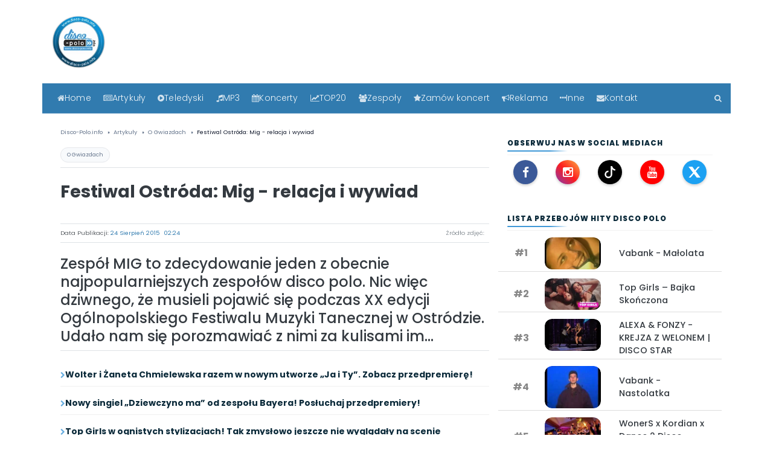

--- FILE ---
content_type: text/html; charset=UTF-8
request_url: https://disco-polo.info/festiwal-ostroda-mig-relacja-i-wywiad
body_size: 26868
content:


<!DOCTYPE html>
<html lang="pl" style="scroll-padding-top: 4rem;">
<head>


<meta charset="utf-8">
<meta http-equiv="X-UA-Compatible" content="IE=edge">
<meta name="viewport" content="width=device-width, initial-scale=1">




<script src="/js/jquery-3.6.0.min.js" defer></script>
<script src="/js/bootstrap.min.js" defer></script>


<meta name="robots" content="index, follow, max-image-preview:large">
<link rel="canonical" href="https://disco-polo.info/festiwal-ostroda-mig-relacja-i-wywiad">

<!-- Fonty preload -->
<link rel="preload" href="/fonts/fontawesome-webfont.woff2?v=4.7.0" as="font" type="font/woff2" crossorigin="anonymous">
<link rel="preload" href="/fonts/poppins-v13-latin-ext_latin-300.woff2" as="font" type="font/woff2" crossorigin="anonymous">
<link rel="preload" href="/fonts/poppins-v13-latin-ext_latin-regular.woff2" as="font" type="font/woff2" crossorigin="anonymous">
<link rel="preload" href="/fonts/poppins-v13-latin-ext_latin-500.woff2" as="font" type="font/woff2" crossorigin="anonymous">
<link rel="preload" href="/fonts/poppins-v13-latin-ext_latin-600.woff2" as="font" type="font/woff2" crossorigin="anonymous">
<link rel="preload" href="/fonts/poppins-v13-latin-ext_latin-700.woff2" as="font" type="font/woff2" crossorigin="anonymous">
<link rel="preload" href="/fonts/poppins-v13-latin-ext_latin-italic.woff2" as="font" type="font/woff2" crossorigin="anonymous">
<link rel="preload" href="/fonts/poppins-v13-latin-ext_latin-800.woff2" as="font" type="font/woff2" crossorigin="anonymous">
<link rel="preload" href="/fonts/poppins-v13-latin-ext_latin-900.woff2" as="font" type="font/woff2" crossorigin="anonymous">
<link rel="preload" href="/fonts/poppins-v13-latin-ext_latin-700italic.woff2" as="font" type="font/woff2" crossorigin="anonymous">

<link rel="preload" href="/css/bootstrap.min.css" as="style">
<link rel="stylesheet" href="/css/bootstrap.min.css">

<link rel="preload" href="/css/font-awesome.min.css" as="style">
<link rel="stylesheet" href="/css/font-awesome.min.css">

<link rel="preload" href="/css/style.css" as="style">
<link rel="stylesheet" href="/css/style.css">

<meta name="google-site-verification" content="z6cMVpWOtQAqWNbFtnvibclYiHV560akmAoFcgXnDBw">
<meta name="google-site-verification" content="8tXcb9ChXRxFiHm4aqR9pMXFbCThSQj2WrOYvTYhR18">
<meta name="yandex-verification" content="340d0e5c9353ef2b">

<link rel="alternate" type="application/rss+xml" href="https://disco-polo.info/rss">
<link rel="alternate" type="application/rss+xml" href="https://disco-polo.info/rss2.xml">

<meta name="theme-color" content="#3f98d7">
<link rel="apple-touch-icon" sizes="180x180" href="/apple-touch-icon.png">
<link rel="icon" type="image/png" sizes="32x32" href="/favicon-32x32.png">
<link rel="icon" type="image/png" sizes="16x16" href="/favicon-16x16.png">

<!-- (opcjonalnie) preconnect do GA/GTM - jeśli używasz -->
<link rel="preconnect" href="https://www.google-analytics.com" crossorigin>
<link rel="preconnect" href="https://www.googletagmanager.com" crossorigin>

<script type="application/ld+json">
{
  "@context": "https://schema.org",
  "@type": "Organization",
  "name": "Disco-Polo.info",
  "url": "https://disco-polo.info",
  "logo": {
    "@type": "ImageObject",
    "url": "https://disco-polo.info/img/LogoDiscoPoloInfo.png",
    "width": "500",
    "height": "500"
  },
  "contactPoint": {
    "@type": "ContactPoint",
    "contactType": "customer service",
    "email": "discopoloinfo@gmail.com",
    "telephone": "+503949763"
  },
  "address": {
    "@type": "PostalAddress",
    "streetAddress": "Warszawska 144",
    "addressLocality": "Radom",
    "addressRegion": "Mazowieckie",
    "postalCode": "26-600",
    "addressCountry": "PL"
   },
  "sameAs": [
    "https://www.facebook.com/discoipolo",
    "https://www.twitter.com/discopoloinfo",
    "https://www.instagram.com/discopoloinfo"
  ]
}
</script>

<script type="application/ld+json">
{
  "@context": "https://schema.org",
  "@type": "WebSite",
  "url": "https://disco-polo.info/",
  "potentialAction": {
    "@type": "SearchAction",
    "target": "https://disco-polo.info/wyszukiwarka/?q={search_term_string}",
    "query-input": "required name=search_term_string"
  }
}
</script>

<!--[if lt IE 9]>
  <script src="https://oss.maxcdn.com/html5shiv/3.7.3/html5shiv.min.js" type="text/javascript" async></script>
  <script src="https://oss.maxcdn.com/respond/1.4.2/respond.min.js" type="text/javascript" async></script>
<![endif]-->

  <title>Festiwal Ostróda: Mig - relacja i wywiad | Disco-Polo.info</title>
  <link rel="canonical" href="https://disco-polo.info/festiwal-ostroda-mig-relacja-i-wywiad">

  <meta name="description" content="Zespół MIG to zdecydowanie jeden z obecnie najpopularniejszych zespołów disco polo. Nic więc dziwnego, że musieli pojawić się podczas XX edycji Ogólnopolskiego Festiwalu Muzyki Tan">
  <meta name="author" content="Adam Begier">
  <meta name="viewport" content="width=device-width, initial-scale=1">

  <meta name="robots" content="index,follow,max-image-preview:large,max-snippet:-1,max-video-preview:-1">
  <meta name="googlebot" content="index,follow,max-image-preview:large,max-snippet:-1,max-video-preview:-1">
  <meta name="googlebot-news" content="index,follow,max-image-preview:large,max-snippet:-1,max-video-preview:-1">

  <!-- Open Graph -->
  <meta property="og:site_name" content="Disco-Polo.info">
  <meta property="og:locale" content="pl_PL">
  <meta property="og:type" content="article">
  <meta property="og:title" content="Festiwal Ostróda: Mig - relacja i wywiad | Disco-Polo.info">
  <meta property="og:description" content="Zespół MIG to zdecydowanie jeden z obecnie najpopularniejszych zespołów disco polo. Nic więc dziwnego, że musieli pojawić się podczas XX edycji Ogólnopolskiego Festiwalu Muzyki Tan">
  <meta property="og:url" content="https://disco-polo.info/festiwal-ostroda-mig-relacja-i-wywiad">
  <meta property="og:image:width" content="1920">
  <meta property="og:image:height" content="1080">

      <meta property="article:section" content="O Gwiazdach">
  
  <meta property="article:published_time" content="2015-08-24T02:24:00+02:00">
  <meta property="article:modified_time" content="2015-08-24T02:24:00+02:00">
  <meta property="article:author" content="https://disco-polo.info/adam-begier">

      <meta name="news_keywords" content="dance, danuta ludwiczak, disco polo, disco polo 2015, discopolo, festiwal dance i disco, festiwal ostróda, Festiwal Ostróda 2015, festiwal ostróda wywiady, Gala Disco Polo">
  
  <meta property="og:image" content="https://disco-polo.info/uploads/brakfoto1.jpg">
  <meta property="og:image:secure_url" content="https://disco-polo.info/uploads/brakfoto1.jpg">
  <meta property="og:image:type" content="image/jpeg">
  <meta property="og:image:alt" content="Festiwal Ostróda: Mig - relacja i wywiad">
  <meta name="twitter:image" content="https://disco-polo.info/uploads/brakfoto1.jpg">
  <meta name="twitter:image:alt" content="Festiwal Ostróda: Mig - relacja i wywiad">

  <meta property="article:tag" content="dance">
<meta property="article:tag" content="danuta ludwiczak">
<meta property="article:tag" content="disco polo">
<meta property="article:tag" content="disco polo 2015">
<meta property="article:tag" content="discopolo">
<meta property="article:tag" content="festiwal dance i disco">
<meta property="article:tag" content="festiwal ostróda">
<meta property="article:tag" content="Festiwal Ostróda 2015">
<meta property="article:tag" content="festiwal ostróda wywiady">
<meta property="article:tag" content="Gala Disco Polo">

  <!-- Twitter -->
  <meta name="twitter:card" content="summary_large_image">
  <meta name="twitter:title" content="Festiwal Ostróda: Mig - relacja i wywiad">
  <meta name="twitter:description" content="Zespół MIG to zdecydowanie jeden z obecnie najpopularniejszych zespołów disco polo. Nic więc dziwnego, że musieli pojawić się podczas XX edycji Ogólnopolskiego Festiwalu Muzyki Tan">

  
  <link rel="preconnect" href="https://www.google-analytics.com" crossorigin>
  <link rel="preconnect" href="https://www.googletagmanager.com" crossorigin>


  <meta name="keywords" content="dance, danuta ludwiczak, disco polo, disco polo 2015, discopolo, festiwal dance i disco">

<style>
.teds-playbtn {
    width: 68px;
    height: 48px;
    position: absolute;
    cursor: pointer;
    transform: translate3d(-50%, -50%, 0);
    top: 60%;
    left: 58%;
    z-index: 1;
    background-color: transparent;
    background-image: url('data:image/svg+xml;utf8,<svg xmlns="http://www.w3.org/2000/svg" version="1.1" viewBox="0 0 68 48"><path fill="%23f00" fill-opacity="0.8" d="M66.52,7.74c-0.78-2.93-2.49-5.41-5.42-6.19C55.79,.13,34,0,34,0S12.21,.13,6.9,1.55 C3.97,2.33,2.27,4.81,1.48,7.74C0.06,13.05,0,24,0,24s0.06,10.95,1.48,16.26c0.78,2.93,2.49,5.41,5.42,6.19 C12.21,47.87,34,48,34,48s21.79-0.13,27.1-1.55c2.93-0.78,4.64-3.26,5.42-6.19C67.94,34.95,68,24,68,24S67.94,13.05,66.52,7.74z"></path><path d="M 45,24 27,14 27,34" fill="%23fff"></path></svg>');
    filter: grayscale(100%);
    transition: filter .1s cubic-bezier(0, 0, 0.2, 1);
    border: none;
}
lite-youtube {
    background-color: #000;
    position: relative;
    display: block;
    contain: content;
    background-position: center center;
    background-size: cover;
    cursor: pointer;
    max-width: 720px;
}

/* gradient */
lite-youtube::before {
    content: '';
    display: block;
    position: absolute;
    top: 0;
    background-image: url([data-uri]);
    background-position: top;
    background-repeat: repeat-x;
    height: 60px;
    padding-bottom: 50px;
    width: 100%;
    transition: all 0.2s cubic-bezier(0, 0, 0.2, 1);
}

/* responsive iframe with a 16:9 aspect ratio
    thanks https://css-tricks.com/responsive-iframes/
*/
lite-youtube::after {
    content: "";
    display: block;
    padding-bottom: calc(100% / (16 / 9));
}
lite-youtube > iframe {
    width: 100%;
    height: 100%;
    position: absolute;
    top: 0;
    left: 0;
    border: 0;
}

/* play button */
lite-youtube > .lty-playbtn {
    width: 68px;
    height: 48px;
    position: absolute;
    cursor: pointer;
    transform: translate3d(-50%, -50%, 0);
    top: 50%;
    left: 50%;
    z-index: 1;
    background-color: transparent;
    /* YT's actual play button svg */
    background-image: url('data:image/svg+xml;utf8,<svg xmlns="http://www.w3.org/2000/svg" version="1.1" viewBox="0 0 68 48"><path fill="%23f00" fill-opacity="0.8" d="M66.52,7.74c-0.78-2.93-2.49-5.41-5.42-6.19C55.79,.13,34,0,34,0S12.21,.13,6.9,1.55 C3.97,2.33,2.27,4.81,1.48,7.74C0.06,13.05,0,24,0,24s0.06,10.95,1.48,16.26c0.78,2.93,2.49,5.41,5.42,6.19 C12.21,47.87,34,48,34,48s21.79-0.13,27.1-1.55c2.93-0.78,4.64-3.26,5.42-6.19C67.94,34.95,68,24,68,24S67.94,13.05,66.52,7.74z"></path><path d="M 45,24 27,14 27,34" fill="%23fff"></path></svg>');
    filter: grayscale(100%);
    transition: filter .1s cubic-bezier(0, 0, 0.2, 1);
    border: none;
}

lite-youtube:hover > .lty-playbtn,
lite-youtube .lty-playbtn:focus {
    filter: none;
}

/* Post-click styles */
lite-youtube.lyt-activated {
    cursor: unset;
}
lite-youtube.lyt-activated::before,
lite-youtube.lyt-activated > .lty-playbtn {
    opacity: 0;
    pointer-events: none;
}

.lyt-visually-hidden {
    clip: rect(0 0 0 0);
    clip-path: inset(50%);
    height: 1px;
    overflow: hidden;
    position: absolute;
    white-space: nowrap;
    width: 1px;
  }
</style>

<meta property="fb:app_id" content="175851496392263" />
<meta property="fb:pages" content="274585342593394" />

<meta property="article:opinion" content="false">
<meta name="genre" content="news">


</head>

<body>
<div class="container-fluid pb-4">
        
        
    </div>

     <!-- header -->

    <div class="container">
        <div class="row">
            <div class="col-lg-2 col-5" style="min-width: 90px; min-height: 90px;">
                <a href="index.php" title="Disco-polo.info ">
                    <picture>
      <source srcset="/img/logo_300.png.webp" type="image/webp">
      <source srcset="/img/logo_300.png" type="image/jpeg"> 
      <img src="/img/logo_300.png" alt="Disco-Polo.info" style="width:90px;height:90px;"itemprop="logo">
    </picture>
                    </a>
            </div>

            <div class="col-lg-5 col-7 pt-4">
                <div class="d-flex ml-auto w-75">
                    <form>
                   
                    </form>
                </div>
            </div>

            <!--<div class="col-lg-5 col-12 text-sm-right text-center pt-3 ">
            <a href="https://www.facebook.com/discoipolo/" title="FaceBook"><rel="nofollow" class="mr-2 text-muted"><i id="social-fb" class="fa fa-facebook-square fa-2x social"></i></a>
            <a href="https://www.instagram.com/discopoloinfo/" title="Instagram"><rel="nofollow" class="mr-2 text-muted"><i id="social-fb" class="fa fa-instagram fa-2x social"></i></a>   
            <a href="https://www.youtube.com/channel/UChJnRrbiD4Dzz_pCmMXCNdQ?sub_confirmation=1" title="YouTube"><rel="nofollow" class="mr-2 text-muted"><i id="social-fb" class="fa fa-youtube-square fa-2x social"></i></a>

<a href="alertdiscopolo24"  class="mr-2  text-danger" title="zgłoś błąd"><i id="social-em" class="fa fa-exclamation-triangle fa-2x social"></i></a>
            
                        </div>-->
        </div>

     <!-- koniec header -->
	 

<a href="#main" class="skip-link">Przejdź do treści</a>

<main id="main" role="main"><!-- nawigacja -->
<div class="row clearfix">
  <div class="container-fluid mt-4 niebieski-bg sticky-top portal-nav">
    <div class="container">
      <div class="row">
        <nav class="navbar navbar-expand-lg navbar-dark w-100 portal-navbar">

          <!-- MOBILE TOP BAR -->
          <div class="d-flex d-lg-none w-100 align-items-center justify-content-between portal-mobilebar">
            <a class="portal-burger"
               href="#"
               data-toggle="collapse"
               data-target="#main_nav"
               aria-label="Otwórz menu">
              <span class="fa fa-bars"></span>
              <span class="portal-burger-text">Menu</span>
            </a>

<!-- MOBILE QUICK ACTIONS -->
<div class="portal-mobile-actions d-lg-none">

<a href="/artykuly" class="mnav-btn">
  <i class="fa fa-newspaper-o"></i><span class="mnav-label" data-short="ART">Artykuły</span>
</a>

<a href="/teledyski" class="mnav-btn">
  <i class="fa fa-play-circle"></i><span class="mnav-label" data-short="TV">Teledyski</span>
</a>

<a href="/top20" class="mnav-btn">
  <i class="fa fa-line-chart"></i><span class="mnav-label" data-short="TOP">TOP20</span>
</a>

<a href="/szukaj" class="mnav-btn" aria-label="Szukaj">
  <i class="fa fa-search"></i>
</a>

</div>




          </div>

          <!-- DESKTOP MENU -->
          <div class="collapse navbar-collapse w-100" id="main_nav">
            <ul class="navbar-nav portal-menu">

              <li class="nav-item">
                <a class="nav-link" href="/" title="Główna strona">
                  <i class="fa fa-home"></i> Home
                </a>
              </li>

              <li class="nav-item dropdown">
                <a class="nav-link dropdown-toggle" href="/artykuly" data-toggle="dropdown">
                  <i class="fa fa-newspaper-o"></i> Artykuły
                </a>
                <ul class="dropdown-menu">
                  <li><a href="/artykuly" class="dropdown-item">Wszystkie</a></li>
                  <li><a href="/artykuly/koncert" class="dropdown-item">Koncert</a></li><li><a href="/artykuly/o-gwiazdach" class="dropdown-item">O Gwiazdach</a></li><li><a href="/artykuly/o-tym-sie-mowi" class="dropdown-item">O tym się mówi</a></li><li><a href="/artykuly/premiera" class="dropdown-item">Premiera</a></li><li><a href="/artykuly/plyta" class="dropdown-item">Płyta</a></li><li><a href="/artykuly/telewizja" class="dropdown-item">Telewizja</a></li><li><a href="/artykuly/wywiad" class="dropdown-item">Wywiad</a></li><li><a href="/artykuly/zapowiedz" class="dropdown-item">Zapowiedź</a></li><li><a href="/artykuly/zycie-gwiazd" class="dropdown-item">Życie gwiazd</a></li>                </ul>
              </li>

              <li class="nav-item dropdown">
                <a class="nav-link dropdown-toggle" href="/teledyski" data-toggle="dropdown">
                  <i class="fa fa-play-circle"></i> Teledyski
                </a>
                <ul class="dropdown-menu">
                  <li><a href="/teledyski" class="dropdown-item">Wszystkie</a></li>
                  <li><a href="/teledyski/disco-polo" class="dropdown-item">Disco polo</a></li><li><a href="/teledyski/playlista" class="dropdown-item">Playlista</a></li><li><a href="/teledyski/szlagiery-slaskie" class="dropdown-item">Szlagiery śląskie</a></li><li><a href="/teledyski/weselne" class="dropdown-item">Weselne</a></li><li><a href="/teledyski/zapowiedzi" class="dropdown-item">Zapowiedzi</a></li>                </ul>
              </li>

              <li class="nav-item"><a class="nav-link" href="/legalne-mp3"><i class="fa fa-music"></i> MP3</a></li>
              <li class="nav-item"><a class="nav-link" href="/artykuly/koncert"><i class="fa fa-calendar"></i> Koncerty</a></li>

              <li class="nav-item dropdown">
                <a class="nav-link dropdown-toggle" href="#" data-toggle="dropdown">
                  <i class="fa fa-line-chart"></i> TOP20
                </a>
                <ul class="dropdown-menu">
                  <li><a class="dropdown-item" href="/top20">TOP20 teledysków - 7 dni</a></li>
                  <li><a class="dropdown-item" href="/top20miesiaca">TOP20 teledysków - 30 dni</a></li>
                  <li><a class="dropdown-item" href="/top20all">TOP20 teledysków - wszechczasów</a></li>
                  <li><a class="dropdown-item" href="/top20news">TOP20 artykułów - 7 dni</a></li>
                  <li><a class="dropdown-item" href="/top20newsmiesiaca">TOP20 artykułów - 30 dni</a></li>
                  <li><a class="dropdown-item" href="/top20newsall">TOP20 artykułów - wszechczasów</a></li>
                </ul>
              </li>

              <li class="nav-item"><a class="nav-link" href="/zespoly"><i class="fa fa-users"></i> Zespoły</a></li>

              <li class="nav-item dropdown">
                <a class="nav-link dropdown-toggle" href="#" data-toggle="dropdown">
                  <i class="fa fa-star"></i> Zamów koncert
                </a>
                <ul class="dropdown-menu">
                  <li><a class="dropdown-item" href="/strona/zamow-koncert">Gwiazd disco polo</a></li>
                  <li><a class="dropdown-item" href="/koncert-zagranicznej-gwiazdy">Zagranicznych gwiazd</a></li>
                </ul>
              </li>

              <li class="nav-item"><a class="nav-link" href="/oferta-reklamowa-dla-zespolow"><i class="fa fa-bullhorn"></i> Reklama</a></li>

              <li class="nav-item dropdown">
                <a class="nav-link dropdown-toggle" href="#" data-toggle="dropdown">
                  <i class="fa fa-ellipsis-h"></i> Inne
                </a>
                <ul class="dropdown-menu">
                  <li><a class="dropdown-item" href="/o-nas">O nas</a></li>
                  <li><a class="dropdown-item" href="/regulamin">Regulamin</a></li>
                  <li><a class="dropdown-item" href="/rodo">RODO</a></li>
                  <li><a class="dropdown-item" href="/partnerzy">Partnerzy</a></li>
                  <li><a class="dropdown-item" href="/radio-disco-polo">Radio disco polo</a></li>
                  <li><a class="dropdown-item" href="/skladanki-disco-polo">Składanki disco polo</a></li>
                  <li><a class="dropdown-item" href="/materialy-reklamowe">Materiały reklamowe</a></li>
                  <li><a class="dropdown-item" href="/oferta-reklamowa-dla-zespolow">Oferta dla zespołów</a></li>
                  <li><a class="dropdown-item" href="/oferta-reklamowa-dla-klubow">Oferta dla klubów</a></li>
                </ul>
              </li>

              <li class="nav-item"><a class="nav-link" href="/kontakt"><i class="fa fa-envelope"></i> Kontakt</a></li>

              <li class="nav-item portal-search">
                <a class="nav-link" href="/szukaj" aria-label="Szukaj"><i class="fa fa-search"></i></a>
              </li>

            </ul>
          </div>

        </nav>
      </div>
    </div>
  </div>
</div>
<!-- koniec nawigacja -->

<div class="container mt-2 mb-4">
  <div class="row">
    <div class="col-lg-8 col-12">


<!-- BREADCRUMB -->
<div class="w-100 mt-3 font7 text-muted mb-3">
  <nav aria-label="breadcrumb">
    <ol class="breadcrumb bg-white text-muted p-0 m-0" itemscope itemtype="https://schema.org/BreadcrumbList">
      <li itemprop="itemListElement" itemscope itemtype="https://schema.org/ListItem" class="breadcrumb-item">
        <a itemprop="item" href="/index.php" class="text-muted"><span itemprop="name">Disco-Polo.info</span></a>
        <meta itemprop="position" content="1">
      </li>
      <li itemprop="itemListElement" itemscope itemtype="https://schema.org/ListItem" class="breadcrumb-item">
        <a itemprop="item" href="/artykuly" class="text-muted"><span itemprop="name">Artykuły</span></a>
        <meta itemprop="position" content="2">
      </li>

            <li itemprop="itemListElement" itemscope itemtype="https://schema.org/ListItem" class="breadcrumb-item">
        <a itemprop="item" href="/artykuly/o-gwiazdach" class="text-muted"><span itemprop="name">O Gwiazdach</span></a>
        <meta itemprop="position" content="3">
      </li>
      
      <li itemprop="itemListElement" itemscope itemtype="https://schema.org/ListItem" class="breadcrumb-item active" aria-current="page">
        <span itemprop="name">Festiwal Ostróda: Mig - relacja i wywiad</span>
        <meta itemprop="item" content="https://disco-polo.info/festiwal-ostroda-mig-relacja-i-wywiad">
        <meta itemprop="position" content="4">
      </li>
    </ol>
  </nav>
</div>

<div class="news-cat border-bottom border-muted mb-2 pb-2">
  <a href="/artykuly/o-gwiazdach" class="cat-chip">O Gwiazdach</a>
</div>

<h1 class="article-title">Festiwal Ostróda: Mig - relacja i wywiad</h1>
<br>

<!-- autor i data -->
<div class="py-1 mt-1 font-weight-light font6 border-top border-bottom border-muted" style="display:flex;justify-content:space-between;align-items:center;margin-bottom:20px;">
  <span class="text-dark font-weight-light">
   Data Publikacji:
   
<strong style="color:#317baf;">
  <time datetime="2015-08-24T02:24:00+02:00">
    24&nbsp;Sierpień&nbsp;2015&nbsp; 02:24	    </time>
</strong>
  </span>
 <div class="article-photo-source text-muted text-right font9 px-2 py-1">
  Źródło zdjęć: </div>
</div>

<!-- lead -->
<div class="border-bottom border-muted">
<p class="article-lead font-weight-bolder h4 lineh-3 text-dark mt-2" style="text-align:left;">
    Zespół MIG to zdecydowanie jeden z obecnie najpopularniejszych zespołów disco polo. Nic więc dziwnego, że musieli pojawić się podczas XX edycji Ogólnopolskiego Festiwalu Muzyki Tanecznej w Ostródzie. Udało nam się porozmawiać z nimi za kulisami im...  </p>
</div>

<ol class="dp-mini-list"><li style="display:flex;align-items:center;gap:8px;"><span class="fa fa-chevron-right" aria-hidden="true"></span> <a href="/wolter-i-zaneta-chmielewska-razem-w-nowym-utworze-ja-i-ty-zobacz-przedpremiere" title="Wolter i Żaneta Chmielewska razem w nowym utworze „Ja i Ty”. Zobacz przedpremierę! ">Wolter i Żaneta Chmielewska razem w nowym utworze „Ja i Ty”. Zobacz przedpremierę! </a></li><li style="display:flex;align-items:center;gap:8px;"><span class="fa fa-chevron-right" aria-hidden="true"></span> <a href="/nowy-singiel-dziewczyno-ma-od-zespolu-bayera-posluchaj-przedpremiery" title="Nowy singiel „Dziewczyno ma” od zespołu Bayera! Posłuchaj przedpremiery!">Nowy singiel „Dziewczyno ma” od zespołu Bayera! Posłuchaj przedpremiery!</a></li><li style="display:flex;align-items:center;gap:8px;"><span class="fa fa-chevron-right" aria-hidden="true"></span> <a href="/top-girls-w-ognistych-stylizacjach-tak-zmyslowo-jeszcze-nie-wygladaly-na-scenie" title="Top Girls w ognistych stylizacjach! Tak zmysłowo jeszcze nie wyglądały na scenie ">Top Girls w ognistych stylizacjach! Tak zmysłowo jeszcze nie wyglądały na scenie </a></li></ol>




<!-- foto glowne -->
<div class="miniatura2 mt-3 hero-news-image"
     itemscope
     itemtype="https://schema.org/ImageObject">

  <meta itemprop="url" content="https://disco-polo.info/uploads/brakfoto1.jpg">
  <meta itemprop="width" content="1920">
  <meta itemprop="height" content="1080">
  <meta itemprop="representativeOfPage" content="true">

  <div class="foto">
    
<picture>
  <source srcset="/uploads/brakfoto1.webp" type="image/webp" loading="lazy">
  <source srcset="/uploads/brakfoto1" type="image/jpeg" loading="lazy">
  <img src="/uploads/brakfoto1" alt="Festiwal Ostróda: Mig - relacja i wywiad" class="" loading="lazy">
</picture>

  </div>

</div>
<div class="border-bottom border-muted my-3"></div>




<div class="container text-center">
  <div id="ad-header2">
    <span class="font6 text-muted">Reklama</span>
    <ins class="adsbygoogle" style="display:block" data-ad-client="ca-pub-6607669141181734" data-ad-slot="3563939868" data-ad-format="auto" data-full-width-responsive="true"></ins>
    <script>(adsbygoogle = window.adsbygoogle || []).push({});</script>
  </div>
</div>

<script type="application/ld+json">
{"@context":"https://schema.org","@graph":[{"@type":"Organization","@id":"https://disco-polo.info/#organization","name":"Disco-Polo.info","url":"https://disco-polo.info","logo":{"@type":"ImageObject","url":"https://disco-polo.info/img/LogoDiscoPoloInfo.png","width":500,"height":500},"sameAs":["https://www.facebook.com/discoipolo/","https://www.instagram.com/discopoloinfo/","https://www.youtube.com/channel/UChJnRrbiD4Dzz_pCmMXCNdQ","https://www.tiktok.com/@discopoloinfo"]},{"@type":"Person","@id":"https://disco-polo.info/adam-begier#person","name":"Adam Begier","url":"https://disco-polo.info/adam-begier"},{"@type":"WebSite","@id":"https://disco-polo.info/#website","url":"https://disco-polo.info","name":"Disco-Polo.info","publisher":{"@id":"https://disco-polo.info/#organization"}},{"@type":"WebPage","@id":"https://disco-polo.info/festiwal-ostroda-mig-relacja-i-wywiad#webpage","url":"https://disco-polo.info/festiwal-ostroda-mig-relacja-i-wywiad","name":"Festiwal Ostróda: Mig - relacja i wywiad","isPartOf":{"@id":"https://disco-polo.info/#website"},"breadcrumb":{"@id":"https://disco-polo.info/festiwal-ostroda-mig-relacja-i-wywiad#breadcrumb"}},{"@type":"BreadcrumbList","@id":"https://disco-polo.info/festiwal-ostroda-mig-relacja-i-wywiad#breadcrumb","itemListElement":[{"@type":"ListItem","position":1,"name":"Disco-Polo.info","item":"https://disco-polo.info/index.php"},{"@type":"ListItem","position":2,"name":"Artykuły","item":"https://disco-polo.info/artykuly"},{"@type":"ListItem","position":3,"name":"O Gwiazdach","item":"https://disco-polo.info/artykuly/o-gwiazdach"},{"@type":"ListItem","position":4,"name":"Festiwal Ostróda: Mig - relacja i wywiad","item":"https://disco-polo.info/festiwal-ostroda-mig-relacja-i-wywiad"}]},{"@type":"NewsArticle","@id":"https://disco-polo.info/festiwal-ostroda-mig-relacja-i-wywiad#newsarticle","mainEntityOfPage":{"@id":"https://disco-polo.info/festiwal-ostroda-mig-relacja-i-wywiad#webpage"},"headline":"Festiwal Ostróda: Mig - relacja i wywiad","description":"Zespół MIG to zdecydowanie jeden z obecnie najpopularniejszych zespołów disco polo. Nic więc dziwnego, że musieli pojawić się podczas XX edycji Ogólnopolskiego Festiwalu Muzyki Tanecznej w Ostródzie. ","speakable":{"@type":"SpeakableSpecification","cssSelector":[".article-title",".article-lead"]},"articleBody":"Zespół MIG to zdecydowanie jeden z obecnie najpopularniejszych zespołów disco polo. Nic więc dziwnego, że musieli pojawić się podczas XX edycji Ogólnopolskiego Festiwalu Muzyki Tanecznej w Ostródzie. Udało nam się porozmawiać z nimi za kulisami imprezy. Zobaczcie o czym rodzeństwo Gwiazdowskich opowiedziało portalowi disco-polo.info:","datePublished":"2015-08-24T02:24:00+02:00","dateModified":"2015-08-24T02:24:00+02:00","inLanguage":"pl","isAccessibleForFree":true,"articleSection":"O Gwiazdach","keywords":"dance, danuta ludwiczak, disco polo, disco polo 2015, discopolo, festiwal dance i disco, festiwal ostróda, Festiwal Ostróda 2015, festiwal ostróda wywiady, Gala Disco Polo","author":{"@id":"https://disco-polo.info/adam-begier#person"},"publisher":{"@id":"https://disco-polo.info/#organization"},"image":{"@type":"ImageObject","url":"https://disco-polo.info/uploads/brakfoto1.jpg","width":1920,"height":1080,"caption":""}}]}</script>


<div style="text-align: justify!important;" class="tresc">

  <div class="font-weight-normal lineh-3 text-dark mt-4 text-justify" style="text-align: justify!important;">
    <div class="dp-article-body">
<p>Zespół <strong>MIG</strong> to zdecydowanie jeden z obecnie najpopularniejszych zespołów disco polo. Nic więc dziwnego, że musieli pojawić się podczas XX edycji <strong>Ogólnopolskiego Festiwalu Muzyki Tanecznej w Ostródzie</strong>. Udało nam się porozmawiać z nimi za kulisami imprezy.</p>
<p> </p>
<p>Zobaczcie o czym rodzeństwo <strong>Gwiazdowskich</strong> opowiedziało portalowi <strong>disco-polo.info</strong>:<br>
<div class="ad-social">
  <div class="ad-social__label">Reklama</div>
  <ins class="adsbygoogle" style="display:block" data-ad-client="ca-pub-6607669141181734" data-ad-slot="3563939868" data-ad-format="auto" data-full-width-responsive="true"></ins>
  <script>(adsbygoogle = window.adsbygoogle || []).push({});</script>
</div>
      <div class="dp-video-divider" aria-label="Sekcja wideo">
        <span class="dp-video-divider__line" aria-hidden="true"></span>
        <span class="dp-video-divider__label">Zobacz</span>
        <span class="dp-video-divider__line" aria-hidden="true"></span>
      </div><iframe src="https://www.youtube.com/embed/WUMaIopZNgA" width="680" height="393" frameborder="0" allowfullscreen="allowfullscreen" loading="lazy"></iframe></p>
    </div>
  </div>
</div>

<div style="border-top:2px solid #317baf;margin:0;padding:0;position:relative;"></div>


<a href="/zespol/discopolo/dance-express"
   class="dp-entity-box dp-entity-box--artist"
   aria-label="Zobacz profil zespołu Dance Express">

  <div class="dp-entity-box__img">
    <picture>
      <source srcset="/uploads/band/2017/11/dance-express-1509602615x0.jpg.webp" type="image/webp">
      <img src="/uploads/band/2017/11/dance-express-1509602615x0.jpg.jpg"
           alt="Dance Express"
           loading="lazy"
           decoding="async"
           width="60"
           height="60">
    </picture>
  </div>

  <div class="dp-entity-box__content">
    <strong>Dance Express</strong>
    <p>Strona zespołu, artykuły, teledyski i najważniejsze informacje.</p>
    <span class="dp-entity-more">Wszystko o Dance Express</span>
  </div>

</a>

<div class="dp-strip mt-3">
  <div class="dp-strip-left">
    <span class="dp-strip-title">Powiązane artykuły</span>
  </div>
</div>
<section class="dp-related" aria-label="Powiązane artykuły" ><h2 class="sr-only">Powiązane artykuły</h2><div class="dp-related-grid2">
  <a class="dp-related2" href="/20-najgoretszych-przebojow-disco-polo-na-sylwestra-2025---te-piosenki-zna-cala-polska" title="20 najgorętszych przebojów disco polo na Sylwestra 2025 – te piosenki zna cała Polska">
    <span class="dp-related2__thumb">
  <picture>
    <source srcset="/uploads/news/20-najgoretszych-przebojow-disco-polo-na-sylwestra-2025---te-piosenki-zna-cala-polskapng.png.webp" type="image/webp">
    <img src="/uploads/news/20-najgoretszych-przebojow-disco-polo-na-sylwestra-2025---te-piosenki-zna-cala-polskapng.png" alt="" loading="lazy" decoding="async">
  </picture></span>
    <span class="dp-related2__body">
      <span class="dp-related2__title">20 najgorętszych przebojów disco polo na Sylwestra 2025 – te piosenki zna cała Polska</span>
      
    </span>
  </a>
  <a class="dp-related2" href="/maz-pauli-karpowicz-pracuje-z-caroline-derpienski-wokalistka-zespolu-topky-komentuje-wspolprace-i-mowi-o-pozorach" title="Mąż Pauli Karpowicz pracuje z Caroline Derpieński. Wokalistka zespołu Topky komentuje współpracę i mówi o pozorach">
    <span class="dp-related2__thumb">
  <picture>
    <source srcset="/uploads/news/maz-pauli-karpowicz-pracuje-z-caroline-derpienski-wokalistka-zespolu-topky-komentuje-wspolprace-i-mowi-o-pozorachjpg.jpg.webp" type="image/webp">
    <img src="/uploads/news/maz-pauli-karpowicz-pracuje-z-caroline-derpienski-wokalistka-zespolu-topky-komentuje-wspolprace-i-mowi-o-pozorachjpg.jpg" alt="" loading="lazy" decoding="async">
  </picture></span>
    <span class="dp-related2__body">
      <span class="dp-related2__title">Mąż Pauli Karpowicz pracuje z Caroline Derpieński. Wokalistka zespołu Topky komentuje współpracę i mówi o pozorach</span>
      
    </span>
  </a>
  <a class="dp-related2" href="/olsztynska-gala-disco-2025-w-hali-urania-najwazniejsze-informacje-kto-wystapi-bilety" title="Olsztyńska Gala Disco 2025 w Hali Urania! Najważniejsze informacje, kto wystąpi, bilety! ">
    <span class="dp-related2__thumb">
  <picture>
    <source srcset="/uploads/news/olsztynska-gala-disco-2025-w-hali-urania-najwazniejsze-informacje-kto-wystapi-biletyjpg.jpg.webp" type="image/webp">
    <img src="/uploads/news/olsztynska-gala-disco-2025-w-hali-urania-najwazniejsze-informacje-kto-wystapi-biletyjpg.jpg" alt="" loading="lazy" decoding="async">
  </picture></span>
    <span class="dp-related2__body">
      <span class="dp-related2__title">Olsztyńska Gala Disco 2025 w Hali Urania! Najważniejsze informacje, kto wystąpi, bilety! </span>
      
    </span>
  </a>
  <a class="dp-related2" href="/andre-zabral-glos-wokalista-disco-polo-wydal-wazne-oswiadczenie" title="Andre zabrał głos. Wokalista disco polo wydał ważne oświadczenie">
    <span class="dp-related2__thumb">
  <picture>
    <source srcset="/uploads/news/andre-zabral-glos-wokalista-disco-polo-wydal-wazne-oswiadczeniejpg.jpg.webp" type="image/webp">
    <img src="/uploads/news/andre-zabral-glos-wokalista-disco-polo-wydal-wazne-oswiadczeniejpg.jpg" alt="" loading="lazy" decoding="async">
  </picture></span>
    <span class="dp-related2__body">
      <span class="dp-related2__title">Andre zabrał głos. Wokalista disco polo wydał ważne oświadczenie</span>
      <span class="dp-related2__new"><span class="dp-related2__dot"></span>new</span>
    </span>
  </a></div></section>

<!-- autor / data + social -->
<div class="meta-bar">

  <div class="meta-bar__left">

    <div class="meta-bar__row">
      <span class="meta-bar__label">Data publikacji:</span>
      24&nbsp;Sierpień&nbsp;2015&nbsp; 02:24    </div>

    <div class="meta-bar__row">
      <span class="meta-bar__label">Autor:</span>
      <strong>
        <a href="/adam-begier"
           class="meta-bar__author"
           rel="author">
          Adam Begier
        </a>
      </strong>
    </div>

    <div class="meta-bar__about">
      Dziennikarz muzyczny i redaktor naczelny Disco-Polo.info. W branży disco polo od 2012 roku.
    </div>

  </div>

  <div class="meta-bar__right" aria-label="Obserwuj Disco-Polo.info">
    <span class="meta-bar__follow">Obserwuj nas</span>

    <a href="https://news.google.com/publications/CAAiENacd2QLqa7u7Q1QdalUoSwqFAgKIhDWnHdkC6mu7u0NUHWpVKEs?ceid=PL:pl&oc=3&hl=pl&gl=PL"
       target="_blank" rel="nofollow" aria-label="Google News">
      <img src="/uploads/google.webp" alt="Google News" loading="lazy">
    </a>

    <a href="https://www.facebook.com/discoipolo/"
       target="_blank" rel="nofollow" aria-label="Facebook">
      <img src="/uploads/facebook.webp" alt="Facebook" loading="lazy">
    </a>

    <a href="https://www.instagram.com/discopoloinfo/"
       target="_blank" rel="nofollow" aria-label="Instagram">
      <img src="/uploads/instagram.webp" alt="Instagram" loading="lazy">
    </a>

    <a href="https://www.youtube.com/channel/UChJnRrbiD4Dzz_pCmMXCNdQ?sub_confirmation=1"
       target="_blank" rel="nofollow" aria-label="YouTube">
      <img src="/uploads/youtube.webp" alt="YouTube" loading="lazy">
    </a>

    <a href="https://www.tiktok.com/@discopoloinfo"
       target="_blank" rel="nofollow" aria-label="TikTok">
      <img src="/uploads/tiktok.webp" alt="TikTok" loading="lazy">
    </a>
  </div>

</div>






<!-- Follow Premium: Google News + Instagram -->
<div class="follow-premium">

  <a href="https://news.google.com/publications/CAAiENacd2QLqa7u7Q1QdalUoSwqFAgKIhDWnHdkC6mu7u0NUHWpVKEs?ceid=PL:pl&oc=3"
     target="_blank" rel="nofollow"
     class="follow-premium__item"
     aria-label="Subskrybuj Disco-Polo.info w Google News">

    <img src="/uploads/google-news.webp"
         alt="Google News Disco-Polo.info"
         loading="lazy"
         class="follow-premium__icon">

    <div class="follow-premium__content">
      <span class="follow-premium__label">Google News</span>
      <span class="follow-premium__title">Subskrybuj za darmo i miej newsy disco polo jako pierwszy</span>
      <span class="follow-premium__hint">Powiadomienia o premierach i najważniejszych tematach</span>
    </div>

    <span class="follow-premium__cta">Obserwuj</span>
  </a>

  <a href="https://www.instagram.com/discopoloinfo/"
     target="_blank" rel="nofollow"
     class="follow-premium__item"
     aria-label="Obserwuj Disco-Polo.info na Instagramie">

    <img src="/uploads/instagram.webp"
         alt="Instagram Disco-Polo.info"
         loading="lazy"
         class="follow-premium__icon">

    <div class="follow-premium__content">
      <span class="follow-premium__label">Instagram</span>
      <span class="follow-premium__title">Kulisy, relacje i materiały zza sceny</span>
      <span class="follow-premium__hint">Krótkie wideo, backstage i zdjęcia z gwiazdami</span>
    </div>

    <span class="follow-premium__cta">Obserwuj</span>
  </a>

</div>

<!-- Polecamy -->
<div class="dp-reco dp-reco-big">
  <p class="dp-reco-title">Polecamy</p>

  <div class="dp-reco-grid">
    <a href="https://www.youtube.com/watch?v=uvsOGe844vA" target="_blank" rel="nofollow" class="dp-reco-item">
      <img src="/uploads/woners-kordian-dance-2-disco.webp" alt="WonerS, Kordian - Dance 2 Disco" loading="lazy">
    </a>

    <a href="https://www.youtube.com/watch?v=fB8diBtOwVg" target="_blank" rel="nofollow" class="dp-reco-item">
      <img src="/uploads/avangarde-tak-dobrze-mi-z-toba.webp" alt="Avangarde - Tak dobrze mi z Tobą" loading="lazy">
    </a>

    <a href="https://www.youtube.com/watch?v=Y9EQtRcVHIY" target="_blank" rel="nofollow" class="dp-reco-item">
      <img src="/uploads/jacek-dworakowski-wejscie-83.webp" alt="Jacek Dworakowski - Wejście 83" loading="lazy">
    </a>

    <a href="https://www.youtube.com/watch?v=3bwnyJJVKE0" target="_blank" rel="nofollow" class="dp-reco-item">
      <img src="/uploads/raider-swiat-jest-nasz.webp" alt="Raider - Świat jest nasz" loading="lazy">
    </a>
  </div>
</div>



<!-- tags -->
<div class="tags-container pt-1 pb-0">
  <strong class="tags-heading">Znajdź więcej informacji:</strong>
  <div class="tags-list">
          <a href="/tag/dance" rel="tag" class="tag-item">dance</a>
          <a href="/tag/danuta-ludwiczak" rel="tag" class="tag-item">danuta ludwiczak</a>
          <a href="/tag/disco-polo" rel="tag" class="tag-item">disco polo</a>
          <a href="/tag/disco-polo-2015" rel="tag" class="tag-item">disco polo 2015</a>
          <a href="/tag/discopolo" rel="tag" class="tag-item">discopolo</a>
          <a href="/tag/festiwal-dance-i-disco" rel="tag" class="tag-item">festiwal dance i disco</a>
          <a href="/tag/festiwal-ostroda" rel="tag" class="tag-item">festiwal ostróda</a>
          <a href="/tag/festiwal-ostroda-2015" rel="tag" class="tag-item">festiwal ostróda 2015</a>
          <a href="/tag/festiwal-ostroda-wywiady" rel="tag" class="tag-item">festiwal ostróda wywiady</a>
          <a href="/tag/gala-disco-polo" rel="tag" class="tag-item">gala disco polo</a>
          <a href="/tag/gwiazdy-disco-polo" rel="tag" class="tag-item">gwiazdy disco polo</a>
          <a href="/tag/hity-disco-polo" rel="tag" class="tag-item">hity disco polo</a>
          <a href="/tag/info-disco-polo" rel="tag" class="tag-item">info disco polo</a>
          <a href="/tag/koncert-disco-polo" rel="tag" class="tag-item">koncert disco polo</a>
          <a href="/tag/news-disco-polo" rel="tag" class="tag-item">news disco polo</a>
          <a href="/tag/newsy-disco-polo" rel="tag" class="tag-item">newsy disco polo</a>
          <a href="/tag/ogolnopolski-festiwal-muzyki-tanecznej" rel="tag" class="tag-item">ogólnopolski festiwal muzyki tanecznej</a>
          <a href="/tag/ogolnopolski-festiwal-muzyki-tanecznej-w-ostrodzie-2015" rel="tag" class="tag-item">ogolnopolski festiwal muzyki tanecznej w ostrodzie 2015</a>
          <a href="/tag/plotki-disco-polo" rel="tag" class="tag-item">plotki disco polo</a>
          <a href="/tag/polska-muzyka" rel="tag" class="tag-item">polska muzyka</a>
          <a href="/tag/rodzenstwo-gwiazdowskich" rel="tag" class="tag-item">rodzeństwo gwiazdowskich</a>
          <a href="/tag/serwis-disco-polo" rel="tag" class="tag-item">serwis disco polo</a>
          <a href="/tag/zespol-mig" rel="tag" class="tag-item">zespoł mig</a>
          <a href="/tag/zespol-mig-wywiad" rel="tag" class="tag-item">zespół mig wywiad</a>
          <a href="/tag/zycie-gwiazd-disco-polo" rel="tag" class="tag-item">zycie gwiazd disco polo</a>
      </div>
</div>


<div class="dp-strip mt-3">
  <div class="dp-strip-left">
    <span class="dp-strip-title">Artykuły</span>
  </div>
</div>
<ol class="dp-mini-list"><li style="display:flex;align-items:center;gap:8px;"><span class="fa fa-chevron-right" aria-hidden="true"></span> <a href="/mariusz-winnicki-z-classic-pokazal-zone-w-teledysku-nowe-zycie-wyjatkowa-premiera" title="Mariusz Winnicki z Classic pokazał żonę w teledysku „Nowe życie”. Wyjątkowa premiera!">Mariusz Winnicki z Classic pokazał żonę w teledysku „Nowe życie”. Wyjątkowa premiera!</a></li><li style="display:flex;align-items:center;gap:8px;"><span class="fa fa-chevron-right" aria-hidden="true"></span> <a href="/nie-zyje-gwiazda-disco-polo-krzysztof-chylinski-z-vabank-cala-branza-pograzona-w-zalobie" title="Nie żyje gwiazda disco polo! Krzysztof Chiliński z Vabank. Cała branża pogrążona w żałobie">Nie żyje gwiazda disco polo! Krzysztof Chiliński z Vabank. Cała branża pogrążona w żałobie</a></li><li style="display:flex;align-items:center;gap:8px;"><span class="fa fa-chevron-right" aria-hidden="true"></span> <a href="/szok-magdalena-narozna-w-ogromnych-tarapatach-nie-moze-spiewac-hitow-pieknych-i-mlodych-oswiadczenie-krzysztofa-boguckiego" title="Magdalena Narożna w ogromnych tarapatach! Nie może śpiewać hitów „Pięknych i Młodych”? Oświadczenie Krzysztofa Boguckiego">Magdalena Narożna w ogromnych tarapatach! Nie może śpiewać hitów „Pięknych i Młodych”? Oświadczenie Krzysztofa Boguckiego</a></li><li style="display:flex;align-items:center;gap:8px;"><span class="fa fa-chevron-right" aria-hidden="true"></span> <a href="/ktora-stacja-wygrala-sylwestrowa-noc-tvp-polsat-czy-republika-zobacz-ranking-ogladalnosci" title="Która stacja wygrała sylwestrową noc TVP, Polsat, czy Republika? Zobacz ranking oglądalności! ">Która stacja wygrała sylwestrową noc TVP, Polsat, czy Republika? Zobacz ranking oglądalności! </a></li><li style="display:flex;align-items:center;gap:8px;"><span class="fa fa-chevron-right" aria-hidden="true"></span> <a href="/skolim-i-magda-narozna-w-goracym-pocalunku-podczas-sylwestrowej-mocy-przebojow-w-polsacie" title="Skolim i Magda Narożna w gorącym pocałunku podczas Sylwestrowej Mocy Przebojów w Polsacie">Skolim i Magda Narożna w gorącym pocałunku podczas Sylwestrowej Mocy Przebojów w Polsacie</a></li><li style="display:flex;align-items:center;gap:8px;"><span class="fa fa-chevron-right" aria-hidden="true"></span> <a href="/agbe-polnaga-na-sniegu---czy-wokalistka-disco-przeszla-sama-siebie" title="Agbe półnaga na śniegu - czy wokalistka disco przeszła samą siebie?">Agbe półnaga na śniegu - czy wokalistka disco przeszła samą siebie?</a></li></ol>

    </div><!-- /col-lg-8 -->

    <div class="col-lg-4 col-12">
      

      <!-- najnowsze wiadomosci blok-->
<!--
<div class="border-bottom border-zolty border3 mb-2 mt-4">
                <div class="d-sm-inline-flex d-flex bg-zolty text-white px-3 py-2 font-weight-bolder h7">Ostatnio dodane</div>
            </div>
    <div class="pr-2">
            <ul class="nolist p-0 pl-2 przycinaj pr-3">
            
            <li class="font-weight-bolder py-1 px-1 font9 border-bottom border-light pr-3">
            
            <a href="/zespol-classic-prezentuje-premiere-powiedz-mi-tak-zobacz-nowosc" class="text-dark">Zespół Classic prezentuje premierę „Powiedz mi tak”! Zobacz nowość </a></li>
            
            <li class="font-weight-bolder py-1 px-1 font9 border-bottom border-light pr-3">
            
            <a href="/eratox-i-mateusz-pawlowski-wystapia-podczas-34-finalu-wosp-w-kikole" class="text-dark">Eratox i Mateusz Pawłowski wystąpią podczas 34. Finału WOŚP w Kikole</a></li>
            
            <li class="font-weight-bolder py-1 px-1 font9 border-bottom border-light pr-3">
            
            <a href="/zespol-milagro-w-disco-star-2026---rodzinna-grupa-z-limanowej" class="text-dark">Zespół Milagro w Disco Star 2026 – rodzinna grupa z Limanowej</a></li>
            
            <li class="font-weight-bolder py-1 px-1 font9 border-bottom border-light pr-3">
            
            <a href="/luxon-i-skolim-w-centrum-uwagi-gitarzysta-zespolu-pochwalil-sie-nowym-rolexem" class="text-dark">Luxon i Skolim w centrum uwagi. Gitarzysta zespołu pochwalił się nowym Rolexem za kilkanaście tysięcy złotych!</a></li>
            
            <li class="font-weight-bolder py-1 px-1 font9 border-bottom border-light pr-3">
            
            <a href="/kim-jest-czadowa-mamuska-z-disco-star-i-dlaczego-mowi-o-niej-cala-polska" class="text-dark">Kim jest Czadowa Mamuśka z Disco Star i dlaczego mówi o niej cała Polska?</a></li>
            
            <li class="font-weight-bolder py-1 px-1 font9 border-bottom border-light pr-3">
            
            <a href="/co-za-styl-jak-prezentuje-sie-malgorzata-glowka-z-camasutry-w-najnowszej-stylizacji" class="text-dark">Co za styl! Jak prezentuje się Małgorzata Główka z CamaSutry w najnowszej stylizacji?</a></li>
            
            <li class="font-weight-bolder py-1 px-1 font9 border-bottom border-light pr-3">
            
            <a href="/agnieszka-muszalska-agnes-w-disco-star-poznajcie-ja-blizej" class="text-dark">Agnieszka Muszalska Agnes w Disco Star! Poznajcie ją bliżej!</a></li>
            
            <li class="font-weight-bolder py-1 px-1 font9 border-bottom border-light pr-3">
            
            <a href="/slowa-magdy-naroznej-o-skolimie-zaskoczyly-wszystkich-mocno-szokuja" class="text-dark">Słowa Magdy Narożnej o Skolimie zaskoczyły wszystkich! Mocno szokują! </a></li>
            
            <li class="font-weight-bolder py-1 px-1 font9 border-bottom border-light pr-3">
            
            <a href="/kiedy-i-o-ktorej-ogladac-4-odcinek-programu-disco-star" class="text-dark">Kiedy i o której oglądać 4 odcinek programu Disco Star?</a></li>
            
            <li class="font-weight-bolder py-1 px-1 font9 border-bottom border-light pr-3">
            
            <a href="/andre-zabral-glos-wokalista-disco-polo-wydal-wazne-oswiadczenie" class="text-dark">Andre zabrał głos. Wokalista disco polo wydał ważne oświadczenie</a></li>
            
            <li class="font-weight-bolder py-1 px-1 font9 border-bottom border-light pr-3">
            
            <a href="/karolina-kolpacka-kayla-w-disco-star---wokalistka-i-mloda-mama" class="text-dark">Karolina Kołpacka Kayla w Disco Star – wokalistka i młoda mama</a></li>
            
            <li class="font-weight-bolder py-1 px-1 font9 border-bottom border-light pr-3">
            
            <a href="/disco-walentynki-2026-w-jasionce-kolo-rzeszowa-kto-wystapi" class="text-dark">Disco Walentynki 2026 w Jasionce koło Rzeszowa! Kto wystąpi? </a></li>
            
            <li class="font-weight-bolder py-1 px-1 font9 border-bottom border-light pr-3">
            
            <a href="/sylwia-strug-w-disco-star-poznajcie-ja-blizej" class="text-dark">Sylwia Strug w Disco Star! Poznajcie ją bliżej!</a></li>
            
            <li class="font-weight-bolder py-1 px-1 font9 border-bottom border-light pr-3">
            
            <a href="/morales-i-ich-nowa-piosenka-malina-zobacz-przedpremiere" class="text-dark">Morales i ich nowa piosenka „Malina”! Zobacz przedpremierę!</a></li>
            
            <li class="font-weight-bolder py-1 px-1 font9 border-bottom border-light pr-3">
            
            <a href="/mateusz-dudkowski-mateuniooo-w-disco-star-kim-jest" class="text-dark">Mateusz Dudkowski Mateuniooo w Disco Star! Kim jest?</a></li>
            
            <li class="font-weight-bolder py-1 px-1 font9 border-bottom border-light pr-3">
            
            <a href="/szymon-jankowski-i-tylko-my-posluchaj-przedpremiere" class="text-dark">Szymon Jankowski i „Tylko My”! Posłuchaj przedpremierę! </a></li>
            
            <li class="font-weight-bolder py-1 px-1 font9 border-bottom border-light pr-3">
            
            <a href="/gorace-i-ponetne-top-girls-w-bikini-mega-galeria" class="text-dark">Mocno rozebrane, gorące i ponętne Top Girls w bikini! Mega galeria</a></li>
            
            <li class="font-weight-bolder py-1 px-1 font9 border-bottom border-light pr-3">
            
            <a href="/disco-star-w-polsacie-kto-wystapi-w-czwartym-odcinku-poznaj-wszystkich-uczestnikow" class="text-dark">Disco Star w Polsacie: kto wystąpi w czwartym odcinku? Poznaj wszystkich uczestników</a></li>
            
            <li class="font-weight-bolder py-1 px-1 font9 border-bottom border-light pr-3">
            
            <a href="/kto-wystapi-na-ostroda-folk-festival-2026" class="text-dark">Kto wystąpi na Ostróda Folk Festival 2026?</a></li>
            
            <li class="font-weight-bolder py-1 px-1 font9 border-bottom border-light pr-3">
            
            <a href="/czy-tvp-calkowicie-zrezygnowala-z-disco-polo-paula-karpowicz-z-topky-ma-swoja-teorie" class="text-dark">To już koniec disco polo w TVP? Paula Karpowicz z Topky mówi jak jest naprawdę! </a></li>
            
            <li class="font-weight-bolder py-1 px-1 font9 border-bottom border-light pr-3">
            
            <a href="/belchatow-zagra-dla-wosp-2026---danzel-skaner-i-kaen-na-jednej-scenie-w-galerii-olimpia" class="text-dark">Bełchatów zagra dla WOŚP 2026 – Danzel, Skaner i Kaen na jednej scenie w Galerii Olimpia</a></li>
            
            <li class="font-weight-bolder py-1 px-1 font9 border-bottom border-light pr-3">
            
            <a href="/niezapomniany-wystep-uwielbianego-zespolu-milano-w-wilnie-z-hitem-najwieksze-serce" class="text-dark">Niezapomniany występ uwielbianego zespołu Milano w Wilnie z hitem „Największe serce”</a></li>
            
            <li class="font-weight-bolder py-1 px-1 font9 border-bottom border-light pr-3">
            
            <a href="/iness-zaskakuje-nowym-singlem-szczesliwsza-zobacz-klip-jako-pierwszy" class="text-dark">Iness zaskakuje nowym singlem "Szczęśliwsza"! Zobacz klip jako pierwszy</a></li>
            
            <li class="font-weight-bolder py-1 px-1 font9 border-bottom border-light pr-3">
            
            <a href="/jedna-noc-jedno-wesele-i-nowy-hit-ambu-lans-zaskakuje-piosenka-lepetitta" class="text-dark">Jedna noc, jedno wesele i nowy hit! Ambu-Lans zaskakuje piosenką „Lepetitta”</a></li>
                        </ul></div>-->
			
			


            <!-- popularny news-->
      <aside class="dp-sidebar" role="complementary">

<div class="dp-strip mt-3">
  <div class="dp-strip-left">
    <span class="dp-strip-title">Obserwuj nas w social mediach</span>
  </div>
</div>

<div class="row justify-content-center g-1">
  <div class="col-auto py-2">
    <a href="https://www.facebook.com/discoipolo"
       title="Facebook Disco-Polo.info"
       aria-label="Facebook Disco-Polo.info"
       class="social-circle facebook-circle"
       target="_blank"
       rel="nofollow noopener noreferrer">
      <i class="fa fa-facebook" aria-hidden="true"></i>
    </a>
  </div>

  <div class="col-auto py-2">
    <a href="https://instagram.com/discopoloinfo"
       title="Instagram Disco-Polo.info"
       aria-label="Instagram Disco-Polo.info"
       class="social-circle instagram-circle"
       target="_blank"
       rel="nofollow noopener noreferrer">
      <i class="fa fa-instagram" aria-hidden="true"></i>
    </a>
  </div>

  <div class="col-auto py-2">
    <a href="https://www.tiktok.com/@discopoloinfo"
       title="TikTok Disco-Polo.info"
       aria-label="TikTok Disco-Polo.info"
       class="social-circle tiktok-circle"
       target="_blank"
       rel="nofollow noopener noreferrer">
      <svg xmlns="http://www.w3.org/2000/svg" width="1em" height="1em" viewBox="0 0 16 16" aria-hidden="true">
        <path fill="white" d="M9 0h1.98c.144.715.54 1.617 1.235 2.512C12.895 3.389 13.797 4 15 4v2c-1.753 0-3.07-.814-4-1.829V11a5 5 0 1 1-5-5v2a3 3 0 1 0 3 3z"/>
      </svg>
    </a>
  </div>

  <div class="col-auto py-2">
    <a href="https://www.youtube.com/channel/UChJnRrbiD4Dzz_pCmMXCNdQ"
       title="YouTube Disco-Polo.info"
       aria-label="YouTube Disco-Polo.info"
       class="social-circle youtube-circle"
       target="_blank"
       rel="nofollow noopener noreferrer">
      <i class="fa fa-youtube" aria-hidden="true"></i>
    </a>
  </div>

  <div class="col-auto py-2">
    <a href="https://x.com/DiscoPoloInfo"
       title="X Disco-Polo.info"
       aria-label="X Disco-Polo.info"
       class="social-circle x-circle"
       target="_blank"
       rel="nofollow noopener noreferrer">
      <svg xmlns="http://www.w3.org/2000/svg" width="1em" height="1em" viewBox="0 0 16 16" aria-hidden="true">
        <path fill="white" d="M12.6.75h2.454l-5.36 6.142L16 15.25h-4.937l-3.867-5.07l-4.425 5.07H.316l5.733-6.57L0 .75h5.063l3.495 4.633L12.601.75Z"/>
      </svg>
    </a>
  </div>
</div>


<!-- LISTA PRZEBOJÓW -->

<div class="dp-strip mb-2 mt-4">
  <div class="dp-strip-left">
    <a href="/top20"
       class="dp-strip-title"
       title="Lista Przebojów Disco Polo TOP 20"
       aria-label="Lista Przebojów Disco Polo TOP 20">
       Lista Przebojów Hity disco polo
    </a>
  </div>
</div>


  <div class="row mt-2 list-item highlight" data-nosnippet>

    <div class="col-2 d-flex align-items-center justify-content-center position-number">
      #1
    </div>

    <div class="col-4">
      <a href="/teledysk/vabank---malolata"
         class="thumbnail"
         title="Oglądaj teledysk: Vabank - Małolata"
         aria-label="Oglądaj teledysk: Vabank - Małolata">
<picture>
  <source srcset="/uploads/teledyski/vabank---malolata-200x.jpg.webp" type="image/webp" loading="lazy">
  <source srcset="/uploads/teledyski/vabank---malolata-200x.jpg" type="image/jpeg" loading="lazy">
<img src="/uploads/teledyski/vabank---malolata-200x.jpg" alt="Miniatura teledysku - Vabank - Małolata" loading="lazy" style="width:100%;height:auto;object-fit:contain;">
</picture>


      </a>
    </div>

    <div class="col-6 d-flex flex-column justify-content-center">
      <a href="/teledysk/vabank---malolata"
         class="text-dark title-link"
         title="Zobacz: Vabank - Małolata"
         aria-label="Zobacz: Vabank - Małolata">Vabank - Małolata</a>
    </div>

  </div>
  <div class="row mt-2 list-item normal" data-nosnippet>

    <div class="col-2 d-flex align-items-center justify-content-center position-number">
      #2
    </div>

    <div class="col-4">
      <a href="/teledysk/top-girls---bajka-skonczona"
         class="thumbnail"
         title="Oglądaj teledysk: Top Girls – Bajka Skończona"
         aria-label="Oglądaj teledysk: Top Girls – Bajka Skończona">
<picture>
  <source srcset="/uploads/teledyski/top-girls---bajka-skonczona-200x.jpg.webp" type="image/webp" loading="lazy">
  <source srcset="/uploads/teledyski/top-girls---bajka-skonczona-200x.jpg" type="image/jpeg" loading="lazy">
<img src="/uploads/teledyski/top-girls---bajka-skonczona-200x.jpg" alt="Miniatura teledysku - Top Girls – Bajka Skończona" loading="lazy" style="width:100%;height:auto;object-fit:contain;">
</picture>


      </a>
    </div>

    <div class="col-6 d-flex flex-column justify-content-center">
      <a href="/teledysk/top-girls---bajka-skonczona"
         class="text-dark title-link"
         title="Zobacz: Top Girls – Bajka Skończona"
         aria-label="Zobacz: Top Girls – Bajka Skończona">Top Girls – Bajka Skończona</a>
    </div>

  </div>
  <div class="row mt-2 list-item normal" data-nosnippet>

    <div class="col-2 d-flex align-items-center justify-content-center position-number">
      #3
    </div>

    <div class="col-4">
      <a href="/teledysk/alexa-fonzy---krejza-z-welonem-disco-star"
         class="thumbnail"
         title="Oglądaj teledysk: ALEXA & FONZY - KREJZA Z WELONEM | DISCO STAR"
         aria-label="Oglądaj teledysk: ALEXA & FONZY - KREJZA Z WELONEM | DISCO STAR">
<picture>
  <source srcset="/uploads/teledyski/alexa-fonzy---krejza-z-welonem-disco-star-200x.jpg.webp" type="image/webp" loading="lazy">
  <source srcset="/uploads/teledyski/alexa-fonzy---krejza-z-welonem-disco-star-200x.jpg" type="image/jpeg" loading="lazy">
<img src="/uploads/teledyski/alexa-fonzy---krejza-z-welonem-disco-star-200x.jpg" alt="Miniatura teledysku - ALEXA & FONZY - KREJZA Z WELONEM | DISCO STAR" loading="lazy" style="width:100%;height:auto;object-fit:contain;">
</picture>


      </a>
    </div>

    <div class="col-6 d-flex flex-column justify-content-center">
      <a href="/teledysk/alexa-fonzy---krejza-z-welonem-disco-star"
         class="text-dark title-link"
         title="Zobacz: ALEXA & FONZY - KREJZA Z WELONEM | DISCO STAR"
         aria-label="Zobacz: ALEXA & FONZY - KREJZA Z WELONEM | DISCO STAR">ALEXA & FONZY - KREJZA Z WELONEM | DISCO STAR</a>
    </div>

  </div>
  <div class="row mt-2 list-item normal" data-nosnippet>

    <div class="col-2 d-flex align-items-center justify-content-center position-number">
      #4
    </div>

    <div class="col-4">
      <a href="/teledysk/vabank---nastolatka"
         class="thumbnail"
         title="Oglądaj teledysk: Vabank - Nastolatka"
         aria-label="Oglądaj teledysk: Vabank - Nastolatka">
<picture>
  <source srcset="/uploads/teledyski/vabank---nastolatka-200x.jpg.webp" type="image/webp" loading="lazy">
  <source srcset="/uploads/teledyski/vabank---nastolatka-200x.jpg" type="image/jpeg" loading="lazy">
<img src="/uploads/teledyski/vabank---nastolatka-200x.jpg" alt="Miniatura teledysku - Vabank - Nastolatka" loading="lazy" style="width:100%;height:auto;object-fit:contain;">
</picture>


      </a>
    </div>

    <div class="col-6 d-flex flex-column justify-content-center">
      <a href="/teledysk/vabank---nastolatka"
         class="text-dark title-link"
         title="Zobacz: Vabank - Nastolatka"
         aria-label="Zobacz: Vabank - Nastolatka">Vabank - Nastolatka</a>
    </div>

  </div>
  <div class="row mt-2 list-item normal" data-nosnippet>

    <div class="col-2 d-flex align-items-center justify-content-center position-number">
      #5
    </div>

    <div class="col-4">
      <a href="/teledysk/woners-x-kordian-x-dance-2-disco---goralski-weekend"
         class="thumbnail"
         title="Oglądaj teledysk: WonerS x Kordian x Dance 2 Disco - GÓRALSKI WEEKEND"
         aria-label="Oglądaj teledysk: WonerS x Kordian x Dance 2 Disco - GÓRALSKI WEEKEND">
<picture>
  <source srcset="/uploads/teledyski/woners-x-kordian-x-dance-2-disco---goralski-weekend-200x.jpg.webp" type="image/webp" loading="lazy">
  <source srcset="/uploads/teledyski/woners-x-kordian-x-dance-2-disco---goralski-weekend-200x.jpg" type="image/jpeg" loading="lazy">
<img src="/uploads/teledyski/woners-x-kordian-x-dance-2-disco---goralski-weekend-200x.jpg" alt="Miniatura teledysku - WonerS x Kordian x Dance 2 Disco - GÓRALSKI WEEKEND" loading="lazy" style="width:100%;height:auto;object-fit:contain;">
</picture>


      </a>
    </div>

    <div class="col-6 d-flex flex-column justify-content-center">
      <a href="/teledysk/woners-x-kordian-x-dance-2-disco---goralski-weekend"
         class="text-dark title-link"
         title="Zobacz: WonerS x Kordian x Dance 2 Disco - GÓRALSKI WEEKEND"
         aria-label="Zobacz: WonerS x Kordian x Dance 2 Disco - GÓRALSKI WEEKEND">WonerS x Kordian x Dance 2 Disco - GÓRALSKI WEEKEND</a>
    </div>

  </div>
  <div class="row mt-2 list-item normal" data-nosnippet>

    <div class="col-2 d-flex align-items-center justify-content-center position-number">
      #6
    </div>

    <div class="col-4">
      <a href="/teledysk/zespol-omega---prosze-wroc"
         class="thumbnail"
         title="Oglądaj teledysk: Zespół Omega - Proszę wróć"
         aria-label="Oglądaj teledysk: Zespół Omega - Proszę wróć">
<picture>
  <source srcset="/uploads/teledyski/zespol-omega---prosze-wroc-200x.jpg.webp" type="image/webp" loading="lazy">
  <source srcset="/uploads/teledyski/zespol-omega---prosze-wroc-200x.jpg" type="image/jpeg" loading="lazy">
<img src="/uploads/teledyski/zespol-omega---prosze-wroc-200x.jpg" alt="Miniatura teledysku - Zespół Omega - Proszę wróć" loading="lazy" style="width:100%;height:auto;object-fit:contain;">
</picture>


      </a>
    </div>

    <div class="col-6 d-flex flex-column justify-content-center">
      <a href="/teledysk/zespol-omega---prosze-wroc"
         class="text-dark title-link"
         title="Zobacz: Zespół Omega - Proszę wróć"
         aria-label="Zobacz: Zespół Omega - Proszę wróć">Zespół Omega - Proszę wróć</a>
    </div>

  </div>
<script type="application/ld+json">
{"@context":"https://schema.org","@type":"ItemList","name":"Lista Przebojów Disco Polo – sidebar","itemListOrder":"https://schema.org/ItemListOrderDescending","numberOfItems":6,"itemListElement":[{"@type":"ListItem","position":1,"name":"Vabank - Małolata","url":"https://disco-polo.info/teledysk/vabank---malolata"},{"@type":"ListItem","position":2,"name":"Top Girls – Bajka Skończona","url":"https://disco-polo.info/teledysk/top-girls---bajka-skonczona"},{"@type":"ListItem","position":3,"name":"ALEXA & FONZY - KREJZA Z WELONEM | DISCO STAR","url":"https://disco-polo.info/teledysk/alexa-fonzy---krejza-z-welonem-disco-star"},{"@type":"ListItem","position":4,"name":"Vabank - Nastolatka","url":"https://disco-polo.info/teledysk/vabank---nastolatka"},{"@type":"ListItem","position":5,"name":"WonerS x Kordian x Dance 2 Disco - GÓRALSKI WEEKEND","url":"https://disco-polo.info/teledysk/woners-x-kordian-x-dance-2-disco---goralski-weekend"},{"@type":"ListItem","position":6,"name":"Zespół Omega - Proszę wróć","url":"https://disco-polo.info/teledysk/zespol-omega---prosze-wroc"}]}</script>

<!-- POPULARNE ARTYKUŁY -->

<div class="dp-strip mb-2 mt-4">
  <div class="dp-strip-left">
    <a href="/top20news" class="dp-strip-title">Popularne artykuły</a>
  </div>
</div>

<div class="mt-3">
  <div class="row">

  <div class="col-6 col-lg-6" data-nosnippet>
    <div class="miniatura2 opacity">
      <div class="foto zoom">
        <a href="/nie-zyje-gwiazda-disco-polo-krzysztof-chylinski-z-vabank-cala-branza-pograzona-w-zalobie"
           title="Nie żyje gwiazda disco polo! Krzysztof Chiliński z Vabank. Cała branża pogrążona w żałobie"
           aria-label="Nie żyje gwiazda disco polo! Krzysztof Chiliński z Vabank. Cała branża pogrążona w żałobie">
<picture>
  <source srcset="/uploads/news/nie-zyje-gwiazda-disco-polo-krzysztof-chylinski-z-vabank-cala-branza-pograzona-w-zalobiejpg-315x.jpg.webp" type="image/webp" loading="lazy">
  <source srcset="/uploads/news/nie-zyje-gwiazda-disco-polo-krzysztof-chylinski-z-vabank-cala-branza-pograzona-w-zalobiejpg-315x.jpg" type="image/jpeg" loading="lazy">
<img src="/uploads/news/nie-zyje-gwiazda-disco-polo-krzysztof-chylinski-z-vabank-cala-branza-pograzona-w-zalobiejpg-315x.jpg" alt="Miniatura artykułu - Nie żyje gwiazda disco polo! Krzysztof Chiliński z Vabank. Cała branża pogrążona w żałobie" loading="lazy" style="width:100%;height:auto;object-fit:contain;">
</picture>


        </a>
      </div>
    </div>

    <h3 class="font7 text-dark pt-2 lineh-1">
      <a href="/nie-zyje-gwiazda-disco-polo-krzysztof-chylinski-z-vabank-cala-branza-pograzona-w-zalobie"
         class="text-dark"
         title="Nie żyje gwiazda disco polo! Krzysztof Chiliński z Vabank. Cała branża pogrążona w żałobie"
         aria-label="Nie żyje gwiazda disco polo! Krzysztof Chiliński z Vabank. Cała branża pogrążona w żałobie">Nie żyje gwiazda disco polo! Krzysztof Chiliński z Vabank. Cała branża pogrążona w żałobie</a>
    </h3>
  </div>
  <div class="col-6 col-lg-6" data-nosnippet>
    <div class="miniatura2 opacity">
      <div class="foto zoom">
        <a href="/agbe-polnaga-na-sniegu---czy-wokalistka-disco-przeszla-sama-siebie"
           title="Agbe półnaga na śniegu - czy wokalistka disco przeszła samą siebie?"
           aria-label="Agbe półnaga na śniegu - czy wokalistka disco przeszła samą siebie?">
<picture>
  <source srcset="/uploads/news/agbe-polnaga-na-sniegu---czy-wokalistka-disco-przeszla-sama-siebiejpg-315x.jpg.webp" type="image/webp" loading="lazy">
  <source srcset="/uploads/news/agbe-polnaga-na-sniegu---czy-wokalistka-disco-przeszla-sama-siebiejpg-315x.jpg" type="image/jpeg" loading="lazy">
<img src="/uploads/news/agbe-polnaga-na-sniegu---czy-wokalistka-disco-przeszla-sama-siebiejpg-315x.jpg" alt="Miniatura artykułu - Agbe półnaga na śniegu - czy wokalistka disco przeszła samą siebie?" loading="lazy" style="width:100%;height:auto;object-fit:contain;">
</picture>


        </a>
      </div>
    </div>

    <h3 class="font7 text-dark pt-2 lineh-1">
      <a href="/agbe-polnaga-na-sniegu---czy-wokalistka-disco-przeszla-sama-siebie"
         class="text-dark"
         title="Agbe półnaga na śniegu - czy wokalistka disco przeszła samą siebie?"
         aria-label="Agbe półnaga na śniegu - czy wokalistka disco przeszła samą siebie?">Agbe półnaga na śniegu - czy wokalistka disco przeszła samą siebie?</a>
    </h3>
  </div>
  <div class="col-6 col-lg-6" data-nosnippet>
    <div class="miniatura2 opacity">
      <div class="foto zoom">
        <a href="/to-on-zostal-zdradzony-dawid-narozny-ujawnia-kulisy-rozpadu-malzenstwa-z-byla-zona"
           title="To on został zdradzony?! Dawid Narożny ujawnia kulisy rozpadu małżeństwa z byłą żoną! "
           aria-label="To on został zdradzony?! Dawid Narożny ujawnia kulisy rozpadu małżeństwa z byłą żoną! ">
<picture>
  <source srcset="/uploads/news/to-on-zostal-zdradzony-dawid-narozny-ujawnia-kulisy-rozpadu-malzenstwa-z-byla-zonajpg-315x.jpg.webp" type="image/webp" loading="lazy">
  <source srcset="/uploads/news/to-on-zostal-zdradzony-dawid-narozny-ujawnia-kulisy-rozpadu-malzenstwa-z-byla-zonajpg-315x.jpg" type="image/jpeg" loading="lazy">
<img src="/uploads/news/to-on-zostal-zdradzony-dawid-narozny-ujawnia-kulisy-rozpadu-malzenstwa-z-byla-zonajpg-315x.jpg" alt="Miniatura artykułu - To on został zdradzony?! Dawid Narożny ujawnia kulisy rozpadu małżeństwa z byłą żoną! " loading="lazy" style="width:100%;height:auto;object-fit:contain;">
</picture>


        </a>
      </div>
    </div>

    <h3 class="font7 text-dark pt-2 lineh-1">
      <a href="/to-on-zostal-zdradzony-dawid-narozny-ujawnia-kulisy-rozpadu-malzenstwa-z-byla-zona"
         class="text-dark"
         title="To on został zdradzony?! Dawid Narożny ujawnia kulisy rozpadu małżeństwa z byłą żoną! "
         aria-label="To on został zdradzony?! Dawid Narożny ujawnia kulisy rozpadu małżeństwa z byłą żoną! ">To on został zdradzony?! Dawid Narożny ujawnia kulisy rozpadu małżeństwa z byłą żoną! </a>
    </h3>
  </div>
  <div class="col-6 col-lg-6" data-nosnippet>
    <div class="miniatura2 opacity">
      <div class="foto zoom">
        <a href="/caly-zespol-vabank-nie-zyje-seria-smierci-muzykow-disco-polo"
           title="Cały zespół Vabank nie żyje. Seria śmierci muzyków disco polo!"
           aria-label="Cały zespół Vabank nie żyje. Seria śmierci muzyków disco polo!">
<picture>
  <source srcset="/uploads/news/caly-zespol-vabank-nie-zyje-seria-smierci-muzykow-disco-polojpg-315x.jpg.webp" type="image/webp" loading="lazy">
  <source srcset="/uploads/news/caly-zespol-vabank-nie-zyje-seria-smierci-muzykow-disco-polojpg-315x.jpg" type="image/jpeg" loading="lazy">
<img src="/uploads/news/caly-zespol-vabank-nie-zyje-seria-smierci-muzykow-disco-polojpg-315x.jpg" alt="Miniatura artykułu - Cały zespół Vabank nie żyje. Seria śmierci muzyków disco polo!" loading="lazy" style="width:100%;height:auto;object-fit:contain;">
</picture>


        </a>
      </div>
    </div>

    <h3 class="font7 text-dark pt-2 lineh-1">
      <a href="/caly-zespol-vabank-nie-zyje-seria-smierci-muzykow-disco-polo"
         class="text-dark"
         title="Cały zespół Vabank nie żyje. Seria śmierci muzyków disco polo!"
         aria-label="Cały zespół Vabank nie żyje. Seria śmierci muzyków disco polo!">Cały zespół Vabank nie żyje. Seria śmierci muzyków disco polo!</a>
    </h3>
  </div>  </div>
</div>

<!-- POLECANE ARTYKUŁY 

<div class="dp-strip mb-2 mt-4">
  <div class="dp-strip-left">
    <span class="dp-strip-title">Polecane artykuły</span>
  </div>
</div>

<div class="mt-3">
  <div class="row">

  <div class="col-6 col-lg-6" data-nosnippet>
    <div class="miniatura2 opacity">
      <div class="foto zoom">
        <a href="/mega-premiera-weekend-halo-tu-londyn-nowosc-zaskakuje-klimatem"
           title="Mega premiera Weekend "Halo tu Londyn". Nowość zaskakuje klimatem"
           aria-label="Mega premiera Weekend "Halo tu Londyn". Nowość zaskakuje klimatem">
<picture>
  <source srcset="/uploads/news/mega-premiera-weekend-halo-tu-londyn-nowosc-zaskakuje-klimatemjpg-315x.jpg.webp" type="image/webp" loading="lazy">
  <source srcset="/uploads/news/mega-premiera-weekend-halo-tu-londyn-nowosc-zaskakuje-klimatemjpg-315x.jpg" type="image/jpeg" loading="lazy">
<img src="/uploads/news/mega-premiera-weekend-halo-tu-londyn-nowosc-zaskakuje-klimatemjpg-315x.jpg" alt="Miniatura artykułu - Mega premiera Weekend "Halo tu Londyn". Nowość zaskakuje klimatem" loading="lazy" style="width:100%;height:auto;object-fit:contain;">
</picture>


        </a>
      </div>
    </div>

    <h3 class="font7 text-dark pt-2 lineh-1">
      <a href="/mega-premiera-weekend-halo-tu-londyn-nowosc-zaskakuje-klimatem"
         class="text-dark"
         title="Mega premiera Weekend "Halo tu Londyn". Nowość zaskakuje klimatem"
         aria-label="Mega premiera Weekend "Halo tu Londyn". Nowość zaskakuje klimatem">Mega premiera Weekend "Halo tu Londyn". Nowość zaskakuje klimatem</a>
    </h3>
  </div>
  <div class="col-6 col-lg-6" data-nosnippet>
    <div class="miniatura2 opacity">
      <div class="foto zoom">
        <a href="/nowa-premiera-forti-ty-jestes-szczesciem-mym-nagrana-w-slonecznym-alicante"
           title="Nowa premiera Forti „Ty jesteś szczęściem mym” nagrana w słonecznym Alicante"
           aria-label="Nowa premiera Forti „Ty jesteś szczęściem mym” nagrana w słonecznym Alicante">
<picture>
  <source srcset="/uploads/news/nowa-premiera-forti-ty-jestes-szczesciem-mym-nagrana-w-slonecznym-alicantejpg-315x.jpg.webp" type="image/webp" loading="lazy">
  <source srcset="/uploads/news/nowa-premiera-forti-ty-jestes-szczesciem-mym-nagrana-w-slonecznym-alicantejpg-315x.jpg" type="image/jpeg" loading="lazy">
<img src="/uploads/news/nowa-premiera-forti-ty-jestes-szczesciem-mym-nagrana-w-slonecznym-alicantejpg-315x.jpg" alt="Miniatura artykułu - Nowa premiera Forti „Ty jesteś szczęściem mym” nagrana w słonecznym Alicante" loading="lazy" style="width:100%;height:auto;object-fit:contain;">
</picture>


        </a>
      </div>
    </div>

    <h3 class="font7 text-dark pt-2 lineh-1">
      <a href="/nowa-premiera-forti-ty-jestes-szczesciem-mym-nagrana-w-slonecznym-alicante"
         class="text-dark"
         title="Nowa premiera Forti „Ty jesteś szczęściem mym” nagrana w słonecznym Alicante"
         aria-label="Nowa premiera Forti „Ty jesteś szczęściem mym” nagrana w słonecznym Alicante">Nowa premiera Forti „Ty jesteś szczęściem mym” nagrana w słonecznym Alicante</a>
    </h3>
  </div>
  <div class="col-6 col-lg-6" data-nosnippet>
    <div class="miniatura2 opacity">
      <div class="foto zoom">
        <a href="/to-jest-to-slodka-jak-miod-podbija-internet-i-peka-licznik-odslon"
           title="To jest To "Słodka jak miód" podbija internet i pęka licznik odsłon"
           aria-label="To jest To "Słodka jak miód" podbija internet i pęka licznik odsłon">
<picture>
  <source srcset="/uploads/news/to-jest-to-slodka-jak-miod-podbija-internet-i-peka-licznik-odslonjpg-315x.jpg.webp" type="image/webp" loading="lazy">
  <source srcset="/uploads/news/to-jest-to-slodka-jak-miod-podbija-internet-i-peka-licznik-odslonjpg-315x.jpg" type="image/jpeg" loading="lazy">
<img src="/uploads/news/to-jest-to-slodka-jak-miod-podbija-internet-i-peka-licznik-odslonjpg-315x.jpg" alt="Miniatura artykułu - To jest To "Słodka jak miód" podbija internet i pęka licznik odsłon" loading="lazy" style="width:100%;height:auto;object-fit:contain;">
</picture>


        </a>
      </div>
    </div>

    <h3 class="font7 text-dark pt-2 lineh-1">
      <a href="/to-jest-to-slodka-jak-miod-podbija-internet-i-peka-licznik-odslon"
         class="text-dark"
         title="To jest To "Słodka jak miód" podbija internet i pęka licznik odsłon"
         aria-label="To jest To "Słodka jak miód" podbija internet i pęka licznik odsłon">To jest To "Słodka jak miód" podbija internet i pęka licznik odsłon</a>
    </h3>
  </div>
  <div class="col-6 col-lg-6" data-nosnippet>
    <div class="miniatura2 opacity">
      <div class="foto zoom">
        <a href="/oskaro-serce-me-gotowe-juz-na-andrzejki-robi-sie-goraco-ta-premiera-moze-pozamiatac-parkiety"
           title="Mega nowość Oskaro "Serce me gotowe już" na Andrzejki! Robi się gorąco, ta premiera może pozamiatać parkiety"
           aria-label="Mega nowość Oskaro "Serce me gotowe już" na Andrzejki! Robi się gorąco, ta premiera może pozamiatać parkiety">
<picture>
  <source srcset="/uploads/news/mega-nowosc-oskaro-serce-me-gotowe-juz-na-andrzejki-robi-sie-goraco-ta-premiera-moze-pozamiatac-parkietyjpg-315x.jpg.webp" type="image/webp" loading="lazy">
  <source srcset="/uploads/news/mega-nowosc-oskaro-serce-me-gotowe-juz-na-andrzejki-robi-sie-goraco-ta-premiera-moze-pozamiatac-parkietyjpg-315x.jpg" type="image/jpeg" loading="lazy">
<img src="/uploads/news/mega-nowosc-oskaro-serce-me-gotowe-juz-na-andrzejki-robi-sie-goraco-ta-premiera-moze-pozamiatac-parkietyjpg-315x.jpg" alt="Miniatura artykułu - Mega nowość Oskaro "Serce me gotowe już" na Andrzejki! Robi się gorąco, ta premiera może pozamiatać parkiety" loading="lazy" style="width:100%;height:auto;object-fit:contain;">
</picture>


        </a>
      </div>
    </div>

    <h3 class="font7 text-dark pt-2 lineh-1">
      <a href="/oskaro-serce-me-gotowe-juz-na-andrzejki-robi-sie-goraco-ta-premiera-moze-pozamiatac-parkiety"
         class="text-dark"
         title="Mega nowość Oskaro "Serce me gotowe już" na Andrzejki! Robi się gorąco, ta premiera może pozamiatać parkiety"
         aria-label="Mega nowość Oskaro "Serce me gotowe już" na Andrzejki! Robi się gorąco, ta premiera może pozamiatać parkiety">Mega nowość Oskaro "Serce me gotowe już" na Andrzejki! Robi się gorąco, ta premiera może pozamiatać parkiety</a>
    </h3>
  </div>  </div>
</div> -->

<!-- POLECANE KONCERTY

<div class="dp-strip mb-2 mt-4">
  <div class="dp-strip-left">
    <a href="/koncerty" class="dp-strip-title">Polecane koncerty</a>
  </div>
</div>

<div class="mt-3">
  <div class="row">

  <div class="col-6 col-lg-6" data-nosnippet>
    <div class="miniatura2 opacity">
      <div class="foto zoom">
        <a href="/taneczny-spodek-2026---wielkie-walentynkowe-swieto-muzyki-disco-polo"
           title="Taneczny Spodek 2026 – wielkie walentynkowe święto muzyki disco polo"
           aria-label="Taneczny Spodek 2026 – wielkie walentynkowe święto muzyki disco polo">
<picture>
  <source srcset="/uploads/news/taneczny-spodek-2026---wielkie-walentynkowe-swieto-muzyki-disco-polojpg-315x.jpg.webp" type="image/webp" loading="lazy">
  <source srcset="/uploads/news/taneczny-spodek-2026---wielkie-walentynkowe-swieto-muzyki-disco-polojpg-315x.jpg" type="image/jpeg" loading="lazy">
<img src="/uploads/news/taneczny-spodek-2026---wielkie-walentynkowe-swieto-muzyki-disco-polojpg-315x.jpg" alt="Miniatura koncertu - Taneczny Spodek 2026 – wielkie walentynkowe święto muzyki disco polo" loading="lazy" style="width:100%;height:auto;object-fit:contain;">
</picture>


        </a>
      </div>
    </div>

    <h3 class="font7 text-dark pt-2 lineh-1">
      <a href="/taneczny-spodek-2026---wielkie-walentynkowe-swieto-muzyki-disco-polo"
         class="text-dark"
         title="Taneczny Spodek 2026 – wielkie walentynkowe święto muzyki disco polo"
         aria-label="Taneczny Spodek 2026 – wielkie walentynkowe święto muzyki disco polo">Taneczny Spodek 2026 – wielkie walentynkowe święto muzyki disco polo</a>
    </h3>
  </div>
  <div class="col-6 col-lg-6" data-nosnippet>
    <div class="miniatura2 opacity">
      <div class="foto zoom">
        <a href="/andrzejkowa-gala-gwiazd-2025-w-radomiu-juz-29-listopada-w-sobote"
           title="Andrzejkowa Gala Gwiazd 2025 w Radomiu już 29 listopada! "
           aria-label="Andrzejkowa Gala Gwiazd 2025 w Radomiu już 29 listopada! ">
<picture>
  <source srcset="/uploads/news/andrzejkowa-gala-gwiazd-2025-w-radomiu-juz-29-listopada-kto-wystapijpg-315x.jpg.webp" type="image/webp" loading="lazy">
  <source srcset="/uploads/news/andrzejkowa-gala-gwiazd-2025-w-radomiu-juz-29-listopada-kto-wystapijpg-315x.jpg" type="image/jpeg" loading="lazy">
<img src="/uploads/news/andrzejkowa-gala-gwiazd-2025-w-radomiu-juz-29-listopada-kto-wystapijpg-315x.jpg" alt="Miniatura koncertu - Andrzejkowa Gala Gwiazd 2025 w Radomiu już 29 listopada! " loading="lazy" style="width:100%;height:auto;object-fit:contain;">
</picture>


        </a>
      </div>
    </div>

    <h3 class="font7 text-dark pt-2 lineh-1">
      <a href="/andrzejkowa-gala-gwiazd-2025-w-radomiu-juz-29-listopada-w-sobote"
         class="text-dark"
         title="Andrzejkowa Gala Gwiazd 2025 w Radomiu już 29 listopada! "
         aria-label="Andrzejkowa Gala Gwiazd 2025 w Radomiu już 29 listopada! ">Andrzejkowa Gala Gwiazd 2025 w Radomiu już 29 listopada! </a>
    </h3>
  </div>  </div>
</div>
-->

            <!-- add buttony -->

<div class="dp-strip mt-3">
  <div class="dp-strip-left">
    <span class="dp-strip-title">Twórz portal razem z nami</span>
  </div>
</div>

<div class="row">
  <div class="col-6 col-lg-6 py-0">
    <div class="custom-card mt-4">
      <div class="row align-items-center">
        <div class="icon-container" aria-hidden="true"><i class="fa fa-edit"></i></div>
        <div class="text-container">
          <a href="/alertdiscopolo24"
             title="Wyślij artykuł do Disco-Polo.info"
             aria-label="Wyślij artykuł do Disco-Polo.info"
             class="link-text">
            Wyślij artykuł
          </a>
        </div>
      </div>
    </div>
  </div>

  <div class="col-6 col-lg-6 py-0">
    <div class="custom-card mt-4">
      <div class="row align-items-center">
        <div class="icon-container" aria-hidden="true"><i class="fa fa-play"></i></div>
        <div class="text-container">
          <a href="/alertdiscopolo24"
             title="Wyślij teledysk do Disco-Polo.info"
             aria-label="Wyślij teledysk do Disco-Polo.info"
             class="link-text">
            Wyślij teledysk
          </a>
        </div>
      </div>
    </div>
  </div>

  <div class="col-6 col-lg-6 py-0">
    <div class="custom-card mt-4">
      <div class="row align-items-center">
        <div class="icon-container" aria-hidden="true"><i class="fa fa-envelope-o"></i></div>
        <div class="text-container">
          <a href="/kontakt"
             title="Kontakt z redakcją Disco-Polo.info"
             aria-label="Kontakt z redakcją Disco-Polo.info"
             class="link-text">
            Kontakt
          </a>
        </div>
      </div>
    </div>
  </div>
</div>

<!-- Wiadomości blok -->
<div class="dp-strip mt-3">
  <div class="dp-strip-left">
    <span class="dp-strip-title">Wiadomości</span>
  </div>
</div>
<div class="pr-2">
    <ul class="nolist p-0 pl-2 przycinaj pr-3">
        
            <li class="font-weight-bolder py-2 px-1 font9 border-bottom border-light pr-3">
                <i class="fa fa-newspaper-o mr-2" style="color: #317baf;"></i> <!-- Ikonka newsa -->
          <a href="/bedziecie-zszokowani-cudowne-malzenstwo-disco-polo-mejk-bez-oporow"
   class="text-dark hover-link"
   title="Będziecie zszokowani! Cudowne małżeństwo disco polo (Mejk) bez oporów!"
   aria-label="Będziecie zszokowani! Cudowne małżeństwo disco polo (Mejk) bez oporów!">
  Będziecie zszokowani! Cudowne małżeństwo disco polo (Mejk) bez oporów!
</a>
            </li>
            <li class="font-weight-bolder py-2 px-1 font9 border-bottom border-light pr-3">
                <i class="fa fa-newspaper-o mr-2" style="color: #317baf;"></i> <!-- Ikonka newsa -->
          <a href="/popularny-zespol-disco-polo-top-girls-z-nowoscia-pt-poczuj-jak-bije-serce-ten-utwor-przebije-popularnoscia-mleczko"
   class="text-dark hover-link"
   title="Popularny zespół disco polo Top Girls z nowością pt. &quot;Poczuj jak bije serce&quot;! Ten utwór przebije popularnością &quot;Mleczko&quot;?"
   aria-label="Popularny zespół disco polo Top Girls z nowością pt. &quot;Poczuj jak bije serce&quot;! Ten utwór przebije popularnością &quot;Mleczko&quot;?">
  Popularny zespół disco polo Top Girls z nowością pt. &quot;Poczuj jak bije serce&quot;! Ten utwór przebije popularnością &quot;Mleczko&quot;?
</a>
            </li>
            <li class="font-weight-bolder py-2 px-1 font9 border-bottom border-light pr-3">
                <i class="fa fa-newspaper-o mr-2" style="color: #317baf;"></i> <!-- Ikonka newsa -->
          <a href="/w-milosci-nie-ma-miejsca-na-watpliwosci-gwiazdor-disco-polo-ma-dosc-kobiet"
   class="text-dark hover-link"
   title="W miłości nie ma miejsca na wątpliwości! Gwiazdor disco polo ma dość kobiet!"
   aria-label="W miłości nie ma miejsca na wątpliwości! Gwiazdor disco polo ma dość kobiet!">
  W miłości nie ma miejsca na wątpliwości! Gwiazdor disco polo ma dość kobiet!
</a>
            </li>
            <li class="font-weight-bolder py-2 px-1 font9 border-bottom border-light pr-3">
                <i class="fa fa-newspaper-o mr-2" style="color: #317baf;"></i> <!-- Ikonka newsa -->
          <a href="/sliczna-wokalistka-disco-polo-zachwycila-strojem-podczas-koncertu-uwage-zwracaja-jej-wysokie-buty"
   class="text-dark hover-link"
   title="Śliczna wokalistka disco polo zachwyciła strojem podczas koncertu! Uwagę zwracają jej wysokie buty!"
   aria-label="Śliczna wokalistka disco polo zachwyciła strojem podczas koncertu! Uwagę zwracają jej wysokie buty!">
  Śliczna wokalistka disco polo zachwyciła strojem podczas koncertu! Uwagę zwracają jej wysokie buty!
</a>
            </li>
            <li class="font-weight-bolder py-2 px-1 font9 border-bottom border-light pr-3">
                <i class="fa fa-newspaper-o mr-2" style="color: #317baf;"></i> <!-- Ikonka newsa -->
          <a href="/mariusz-cierpikowski-z-voyagera-swietuje-50-urodziny-w-wyjatkowym-stylu"
   class="text-dark hover-link"
   title="Mariusz Cierpikowski z Voyager Music świętuje 50. urodziny w wyjątkowym stylu | ZDJĘCIA"
   aria-label="Mariusz Cierpikowski z Voyager Music świętuje 50. urodziny w wyjątkowym stylu | ZDJĘCIA">
  Mariusz Cierpikowski z Voyager Music świętuje 50. urodziny w wyjątkowym stylu | ZDJĘCIA
</a>
            </li>
            <li class="font-weight-bolder py-2 px-1 font9 border-bottom border-light pr-3">
                <i class="fa fa-newspaper-o mr-2" style="color: #317baf;"></i> <!-- Ikonka newsa -->
          <a href="/ela-klis-i-jej-muzyczna-premiera-nie-jestem-juz-sama"
   class="text-dark hover-link"
   title="Ela Kliś i jej muzyczna premiera: ”Nie jestem już sama”"
   aria-label="Ela Kliś i jej muzyczna premiera: ”Nie jestem już sama”">
  Ela Kliś i jej muzyczna premiera: ”Nie jestem już sama”
</a>
            </li>    </ul>
</div>


<!-- Teledyski blok -->
<div class="dp-strip mt-3">
  <div class="dp-strip-left">
    <span class="dp-strip-title">Teledyski</span>
  </div>
</div>
<div class="pr-2">
    <ul class="nolist p-0 pl-2 przycinaj pr-3">
        
            <li class="font-weight-bolder py-2 px-1 font9 border-bottom border-light pr-3">
                <i class="fa fa-video-camera mr-2" style="color: #317baf;"></i> <!-- Ikonka video -->
                <a href="/teledysk/roxter---julio-dancecore-b-remix"
   class="text-dark hover-link"
   title="Oglądaj teledysk ROXTER - JULIO (Dancecore B. Remix )"
   aria-label="Oglądaj teledysk ROXTER - JULIO (Dancecore B. Remix )">
  ROXTER - JULIO (Dancecore B. Remix )
</a>
            </li>
            <li class="font-weight-bolder py-2 px-1 font9 border-bottom border-light pr-3">
                <i class="fa fa-video-camera mr-2" style="color: #317baf;"></i> <!-- Ikonka video -->
                <a href="/teledysk/maskotki---ide-sobie-do-przedszkola"
   class="text-dark hover-link"
   title="Oglądaj teledysk Maskotki - Idę sobie do przedszkola"
   aria-label="Oglądaj teledysk Maskotki - Idę sobie do przedszkola">
  Maskotki - Idę sobie do przedszkola
</a>
            </li>
            <li class="font-weight-bolder py-2 px-1 font9 border-bottom border-light pr-3">
                <i class="fa fa-video-camera mr-2" style="color: #317baf;"></i> <!-- Ikonka video -->
                <a href="/teledysk/bartosz-jagielski---zimna-wodeczka"
   class="text-dark hover-link"
   title="Oglądaj teledysk Bartosz Jagielski - Zimna Wódeczka"
   aria-label="Oglądaj teledysk Bartosz Jagielski - Zimna Wódeczka">
  Bartosz Jagielski - Zimna Wódeczka
</a>
            </li>
            <li class="font-weight-bolder py-2 px-1 font9 border-bottom border-light pr-3">
                <i class="fa fa-video-camera mr-2" style="color: #317baf;"></i> <!-- Ikonka video -->
                <a href="/teledysk/dawid-narozny---pokochaj-mnie-matsuflex-remix"
   class="text-dark hover-link"
   title="Oglądaj teledysk Dawid Narożny - Pokochaj Mnie (Matsuflex Remix)"
   aria-label="Oglądaj teledysk Dawid Narożny - Pokochaj Mnie (Matsuflex Remix)">
  Dawid Narożny - Pokochaj Mnie (Matsuflex Remix)
</a>
            </li>
            <li class="font-weight-bolder py-2 px-1 font9 border-bottom border-light pr-3">
                <i class="fa fa-video-camera mr-2" style="color: #317baf;"></i> <!-- Ikonka video -->
                <a href="/teledysk/mario-bischin-nasza-noc-gk-project-bootleg"
   class="text-dark hover-link"
   title="Oglądaj teledysk Mario Bischin - Nasza Noc (G&K Project Bootleg)"
   aria-label="Oglądaj teledysk Mario Bischin - Nasza Noc (G&K Project Bootleg)">
  Mario Bischin - Nasza Noc (G&K Project Bootleg)
</a>
            </li>
            <li class="font-weight-bolder py-2 px-1 font9 border-bottom border-light pr-3">
                <i class="fa fa-video-camera mr-2" style="color: #317baf;"></i> <!-- Ikonka video -->
                <a href="/teledysk/talip---na-niebie-milion-gwiazd"
   class="text-dark hover-link"
   title="Oglądaj teledysk TALIP - NA NIEBIE MILION GWIAZD"
   aria-label="Oglądaj teledysk TALIP - NA NIEBIE MILION GWIAZD">
  TALIP - NA NIEBIE MILION GWIAZD
</a>
            </li>
            <li class="font-weight-bolder py-2 px-1 font9 border-bottom border-light pr-3">
                <i class="fa fa-video-camera mr-2" style="color: #317baf;"></i> <!-- Ikonka video -->
                <a href="/teledysk/daniel-dobraszkiewicz---im-driving-home-for-christmas"
   class="text-dark hover-link"
   title="Oglądaj teledysk Daniel Dobraszkiewicz - Im Driving Home for Christmas"
   aria-label="Oglądaj teledysk Daniel Dobraszkiewicz - Im Driving Home for Christmas">
  Daniel Dobraszkiewicz - Im Driving Home for Christmas
</a>
            </li>
            <li class="font-weight-bolder py-2 px-1 font9 border-bottom border-light pr-3">
                <i class="fa fa-video-camera mr-2" style="color: #317baf;"></i> <!-- Ikonka video -->
                <a href="/teledysk/pozytywnie-albo-wcale-zdrada"
   class="text-dark hover-link"
   title="Oglądaj teledysk Pozytywnie albo Wcale - Zdrada"
   aria-label="Oglądaj teledysk Pozytywnie albo Wcale - Zdrada">
  Pozytywnie albo Wcale - Zdrada
</a>
            </li>    </ul>
</div>

<!-- Zespoły blok -->
<div class="dp-strip mt-3">
  <div class="dp-strip-left">
    <span class="dp-strip-title">Zespoły</span>
  </div>
</div>
<div class="pr-2">
    <ul class="nolist p-0 pl-2 przycinaj pr-3">
        
            <li class="font-weight-bolder py-2 px-1 font9 border-bottom border-light pr-3">
                <i class="fa fa-users mr-2" style="color: #317baf;"></i> <!-- Ikonka zespołów -->
               <a href="/zespol/discopolo/retro-band"
   class="text-dark hover-link"
   title="Zespół disco polo RETRO BAND "
   aria-label="Zespół disco polo RETRO BAND ">
  RETRO BAND 
</a>
            </li>
            <li class="font-weight-bolder py-2 px-1 font9 border-bottom border-light pr-3">
                <i class="fa fa-users mr-2" style="color: #317baf;"></i> <!-- Ikonka zespołów -->
               <a href="/zespol/discopolo/discoboys"
   class="text-dark hover-link"
   title="Zespół disco polo DiscoBoys"
   aria-label="Zespół disco polo DiscoBoys">
  DiscoBoys
</a>
            </li>
            <li class="font-weight-bolder py-2 px-1 font9 border-bottom border-light pr-3">
                <i class="fa fa-users mr-2" style="color: #317baf;"></i> <!-- Ikonka zespołów -->
               <a href="/zespol/discopolo/cynar"
   class="text-dark hover-link"
   title="Zespół disco polo Cynar"
   aria-label="Zespół disco polo Cynar">
  Cynar
</a>
            </li>
            <li class="font-weight-bolder py-2 px-1 font9 border-bottom border-light pr-3">
                <i class="fa fa-users mr-2" style="color: #317baf;"></i> <!-- Ikonka zespołów -->
               <a href="/zespol/discopolo/vexel"
   class="text-dark hover-link"
   title="Zespół disco polo Vexel"
   aria-label="Zespół disco polo Vexel">
  Vexel
</a>
            </li>    </ul>
</div>

<!-- Styles -->



		
		

</aside>    </div>

  </div>
</div>

</main><!-- stopka -->
<footer>
  <div class="container-fluid mt-4">
    <div class="container py-4">

      <!-- ROW 1 -->
      <div class="row">
        <div class="col-12 col-lg-3 mb-3">
          <h3 class="text-muted h5">Mapa strony</h3>
          <ul class="nolist p-0">
            <li class="py-1 font12"><a href="/index.php" class="text-muted">Strona główna</a></li>
            <li class="py-1 font12"><a href="/artykuly" class="text-muted">Artykuły</a></li>
            <li class="py-1 font12"><a href="/teledyski" class="text-muted">Teledyski</a></li>
            <li class="py-1 font12"><a href="/artykuly/koncert" class="text-muted">Koncerty</a></li>
            <li class="py-1 font12"><a href="/legalne-mp3" class="text-muted">Legalne MP3</a></li>
            <li class="py-1 font12"><a href="/regulamin" class="text-muted">Regulamin</a></li>
            <li class="py-1 font12"><a href="/rodo" class="text-muted">Polityka prywatności</a></li>
            <li class="py-1 font12"><a href="/redakcja-disco-polo-info" class="text-muted">O nas</a></li>
          </ul>
        </div>

        <div class="col-12 col-lg-6 mb-3">
          <h3 class="text-muted h5">O portalu Disco-Polo.info</h3>
          <p class="font8 lineh-2 text-muted">
            Disco-Polo.info to niezależny portal disco polo, poświęcony muzyce disco polo i aktualnym wydarzeniom ze świata artystów.
            Codziennie publikujemy newsy disco polo, prezentujemy nowości muzyczne, premiery teledysków oraz informacje o koncertach.
            Serwis tworzony jest z myślą o fanach disco polo, którzy chcą być na bieżąco z tym, co najważniejsze na scenie muzyki tanecznej w Polsce.
            <br><br>
            Dalsze rozpowszechnianie tekstów i materiałów wideo publikowanych na stronie w całości lub w części wymaga wcześniejszej zgody wydawcy.
          </p>
        </div>

        <div class="col-12 col-lg-3 text-lg-right px-1 mb-3">
          <h3 class="text-muted h5">Social Media</h3>
          <p class="font8 lineh-2 text-muted">Obserwuj nas na portalach społecznościowych i bądź na bieżąco z nowościami!</p>
          <ul class="nolist p-0">
            <li class="py-1 font8 d-inline">
              <a href="https://www.facebook.com/discoipolo/"
                 title="Facebook Disco-Polo.info"
                 class="text-muted"
                 rel="nofollow noopener noreferrer"
                 target="_blank">
                <span class="fa-stack fa-lg"><i class="fa fa-circle-thin fa-stack-2x"></i><i class="fa fa-facebook fa-stack-1x"></i></span>
              </a>
            </li>
            <li class="py-1 font8 d-inline">
              <a href="https://www.youtube.com/channel/UChJnRrbiD4Dzz_pCmMXCNdQ?sub_confirmation=1"
                 title="YouTube Disco-Polo.info"
                 class="text-muted"
                 rel="nofollow noopener noreferrer"
                 target="_blank">
                <span class="fa-stack fa-lg"><i class="fa fa-circle-thin fa-stack-2x"></i><i class="fa fa-youtube fa-stack-1x"></i></span>
              </a>
            </li>
            <li class="py-1 font8 d-inline">
              <a href="https://www.instagram.com/discopoloinfo/"
                 title="Instagram Disco-Polo.info"
                 class="text-muted"
                 rel="nofollow noopener noreferrer"
                 target="_blank">
                <span class="fa-stack fa-lg"><i class="fa fa-circle-thin fa-stack-2x"></i><i class="fa fa-instagram fa-stack-1x"></i></span>
              </a>
            </li>
            <li class="py-1 font8 d-inline">
              <a href="/alertdiscopolo24"
                 title="Kontakt z Disco-Polo.info"
                 class="text-muted">
                <span class="fa-stack fa-lg"><i class="fa fa-circle-thin fa-stack-2x"></i><i class="fa fa-envelope-o fa-stack-1x"></i></span>
              </a>
            </li>
          </ul>

          <p class="font8 lineh-2 text-muted">
            Wydawcą portalu jest: <strong>GOLIAT</strong><br>
            <a href="tel:+48503949763" class="niebieski-text">Tel: +48 503 949 763 (10–16)</a>
          </p>
        </div>
      </div>
      <!-- /ROW 1 -->

      

    </div>
  </div>

  <div class="container py-2 px-1 font8 text-muted text-right">
    Wszelkie prawa zastrzeżone disco-polo.info. Realizacja famedia.pl
  </div>
</footer>
<!-- /stopka -->

<!-- Organization schema (PRO+) -->
<script type="application/ld+json">
{
  "@context":"https://schema.org",
  "@type":"Organization",
  "name":"Disco-Polo.info",
  "url":"https://disco-polo.info",
  "logo":"https://disco-polo.info/img/LogoDiscoPoloInfo.png",
  "sameAs":[
    "https://www.facebook.com/discoipolo/",
    "https://www.youtube.com/channel/UChJnRrbiD4Dzz_pCmMXCNdQ?sub_confirmation=1",
    "https://www.instagram.com/discopoloinfo/"
  ],
  "contactPoint":[{
    "@type":"ContactPoint",
    "contactType":"customer service",
    "telephone":"+48 503 949 763",
    "areaServed":"PL",
    "availableLanguage":["pl"]
  }]
}
</script>
<script>
(function () {
  // uruchamiaj cięższe rzeczy dopiero gdy przeglądarka ma chwilę
  window.dpDefer = function (fn, timeout) {
    if ('requestIdleCallback' in window) {
      requestIdleCallback(fn, { timeout: timeout || 1500 });
    } else {
      setTimeout(fn, 1);
    }
  };

  // prosty "yield" żeby nie blokować INP
  window.dpYield = function () {
    return new Promise(function (r) { setTimeout(r, 0); });
  };
})();
</script>
<!--<script src="https://code.jquery.com/jquery-3.6.0.min.js" ></script>-->
<!--<script src="/js/bootstrap.min.js" type="text/javascript"></script>-->
<!--<script src="https://cdn.jsdelivr.net/npm/js-cookie@3.0.1/dist/js.cookie.min.js" type="text/javascript" async></script>-->
<script>
(function () {
  function needJQUI() {
    return document.querySelector('[data-jqui], .datepicker, .ui-autocomplete-input');
  }

  function loadJQUI() {
    if (window.jQuery && window.jQuery.ui) return; // zabezpieczenie
    var s = document.createElement('script');
    s.async = true;
    s.src = 'https://code.jquery.com/ui/1.13.1/jquery-ui.min.js';
    document.head.appendChild(s);
  }

  window.addEventListener('load', function () {
    if (needJQUI()) loadJQUI();
  });
})();
</script>



   <script>var date = new Date();
date.setTime(date.getTime() + (2 * 60 * 1000));</script> 

<!--<script>
function WHCheckCookies(){
  if(!localStorage.cookies_accepted) {
    var cookies_message = document.getElementById("cookies-message"); 
    cookies_message.style.display="block" 
  } 
} 
window.onload = WHCheckCookies;

function WHCloseCookiesWindow(){ 
  localStorage.cookies_accepted = true; 
  document.getElementById("cookies-message-container").removeChild(document.getElementById("cookies-message"));
}
</script>-->


<!--<script async src="https://pagead2.googlesyndication.com/pagead/js/adsbygoogle.js?client=ca-pub-6607669141181734" crossorigin="anonymous"></script>-->
<!--<script>
// Lazy Load AdSense start
var lazyadsense=!1;
window.addEventListener("scroll",function(){(0!=document.documentElement.scrollTop&&!1===lazyadsense||0!=document.body.scrollTop&&!1===lazyadsense)&&(!function(){var e=document.createElement("script");
e.type="text/javascript",
e.async=!0,
e.crossorigin="anonymous",
e.src="https://pagead2.googlesyndication.com/pagead/js/adsbygoogle.js?client=ca-pub-6607669141181734";
var a=document.getElementsByTagName("script")[0];
a.parentNode.insertBefore(e,a)}(),
lazyadsense=!0)},!0); 
// Lazy Load AdSense end</script>-->

<!--<script>
  // Improved Lazy Load AdSense
  var adsenseLoaded = false;

  function loadAdSenseScript() {
    var script = document.createElement('script');
    script.type = 'text/javascript';
    script.async = true;
    script.crossorigin = 'anonymous';
    script.src = 'https://pagead2.googlesyndication.com/pagead/js/adsbygoogle.js?client=ca-pub-6607669141181734';
    document.body.appendChild(script);
    adsenseLoaded = true;
  }

  var checkAndLoadAdSense = function() {
    var scrollTop = window.pageYOffset || document.documentElement.scrollTop || document.body.scrollTop;
    if (scrollTop > 0 && !adsenseLoaded) {
      loadAdSenseScript();
      window.removeEventListener('scroll', checkAndLoadAdSense); // Remove event listener once loaded
    }
  };

  window.addEventListener('scroll', checkAndLoadAdSense);
</script>-->

<!-- start webpushr code --> 
<!--<script>(function(w,d, s, id) {if(typeof(w.webpushr)!=='undefined') return;w.webpushr=w.webpushr||function(){(w.webpushr.q=w.webpushr.q||[]).push(arguments)};var js, fjs = d.getElementsByTagName(s)[0];js = d.createElement(s); js.id = id;js.async=1;js.src = "https://cdn.webpushr.com/app.min.js";fjs.parentNode.appendChild(js);}(window,document, 'script', 'webpushr-jssdk'));webpushr('setup',{'key':'BG3Dvgrx_NTR7r32ckVDdep7SZ9TaqYdj7gm1QCrD0M--h1WDdZYxPeOlLRzV4UZT7WO42XOyW0wU21dPEHgdXc' });</script>-->
<script>
dpDefer(function () {
  (function(w,d,s,id){
    if (typeof(w.webpushr) !== 'undefined') return;
    w.webpushr = w.webpushr || function(){ (w.webpushr.q = w.webpushr.q || []).push(arguments); };
    var js = d.createElement(s);
    js.id = id;
    js.async = true;
    js.src = "https://cdn.webpushr.com/app.min.js";
    d.head.appendChild(js);
  }(window, document, 'script', 'webpushr-jssdk'));

  webpushr('setup', {'key':'BG3Dvgrx_NTR7r32ckVDdep7SZ9TaqYdj7gm1QCrD0M--h1WDdZYxPeOlLRzV4UZT7WO42XOyW0wU21dPEHgdXc'});
}, 2000);
</script>

<!-- end webpushr code -->

<!-- Google tag (gtag.js) -->
<!--<script async src="https://www.googletagmanager.com/gtag/js?id=G-ZMZWR6XHG2"></script>
<script>
  window.dataLayer = window.dataLayer || [];
  function gtag(){dataLayer.push(arguments);}
  gtag('js', new Date());

  gtag('config', 'G-ZMZWR6XHG2');
</script>-->

<!-- Nowy kod pod adsense lekko zmodyfikowany. -->
<!--<script>
// Funkcja ładująca skrypt reklamowy
function loadAdScript() {
  // Tworzy nowy element skryptu
  var script = document.createElement('script');
  script.async = true; // Ustawia atrybut async na true
  script.src = 'https://pagead2.googlesyndication.com/pagead/js/adsbygoogle.js?client=ca-pub-6607669141181734'; // Podaje źródło skryptu
  script.crossOrigin = 'anonymous'; // Ustawia atrybut crossOrigin na "anonymous"

  // Obsługa błędów w przypadku nieudanego załadowania skryptu
  script.onerror = function() {
    console.error('Failed to load adsbygoogle script');
  };

  // Dodaje skrypt do sekcji <head> dokumentu
  document.head.appendChild(script);

  // Usuwa nasłuchiwacze zdarzeń po załadowaniu skryptu
  document.removeEventListener('touchstart', loadAdScript);
  window.removeEventListener('scroll', loadAdScript);
}

// Dodaje nasłuchiwacz zdarzeń dla pierwszego dotknięcia ekranu
document.addEventListener('touchstart', loadAdScript, {once: true, passive: true});

// Dodaje nasłuchiwacz zdarzeń dla pierwszego przewijania strony
window.addEventListener('scroll', loadAdScript, {once: true, passive: true});
</script>-->

<!-- stary kod adsense najdłużej działający -->
<!--<script>
function loadAdScript() {
  // Tworzy nowy element skryptu
  var script = document.createElement('script');
  script.async = true; // Ustawia atrybut async na true
  script.src = 'https://pagead2.googlesyndication.com/pagead/js/adsbygoogle.js?client=ca-pub-6607669141181734'; // Podaje źródło skryptu
  script.crossOrigin = 'anonymous'; // Ustawia atrybut crossOrigin na "anonymous"
  document.body.appendChild(script); // Dodaje skrypt do ciała dokumentu

  // Usuwa nasłuchiwacze zdarzeń po załadowaniu skryptu
  document.removeEventListener('touchstart', loadAdScript);
  window.removeEventListener('scroll', loadAdScript);
}

// Dodaje nasłuchiwacz zdarzeń dla pierwszego dotknięcia ekranu
document.addEventListener('touchstart', loadAdScript, {once: true});

// Dodaje nasłuchiwacz zdarzeń dla pierwszego przewijania strony
window.addEventListener('scroll', loadAdScript, {once: true});

</script>-->

<!-- Google tag (gtag.js) -->
<!--<script>
  function loadGoogleAnalytics() {
    var script = document.createElement('script');
    script.async = true;
    script.src = 'https://www.googletagmanager.com/gtag/js?id=G-ZMZWR6XHG2';
    document.head.appendChild(script);

    window.dataLayer = window.dataLayer || [];
    function gtag() {
      dataLayer.push(arguments);
    }
    gtag('js', new Date());
    gtag('config', 'G-ZMZWR6XHG2');
  }

  // Opóźnienie ładowania Google Analytics
  window.addEventListener('load', function() {
    setTimeout(loadGoogleAnalytics, 0); // Opóźnienie 4 sekundy
  });
</script>-->


<!-- Google tag (gtag.js) nowy google tag  wyłaczony 16.01.2026-->

<!--<script>
  function loadGoogleAnalytics() {
    var script = document.createElement('script');
    script.defer = true; // Zmienione na defer
    script.src = 'https://www.googletagmanager.com/gtag/js?id=G-ZMZWR6XHG2';
    document.head.appendChild(script);

    window.dataLayer = window.dataLayer || [];
    function gtag() {
      dataLayer.push(arguments);
    }
    gtag('js', new Date());
    gtag('config', 'G-ZMZWR6XHG2');
  }

  // Lazy loading Google Analytics przy przewijaniu
  window.addEventListener('scroll', function() {
    loadGoogleAnalytics();
  }, { once: true });

</script>-->


<!-- GA4 bo duże wyniki z 1600px na 1600 px -->
<!--<script>
(function () {
  if (window.__gaLoaded) return;
  window.__gaLoaded = true;

  let loaded = false;

  function loadGA() {
    if (loaded) return;
    loaded = true;

    var s = document.createElement('script');
    s.async = true;
    s.src = 'https://www.googletagmanager.com/gtag/js?id=G-ZMZWR6XHG2';
    document.head.appendChild(s);

    window.dataLayer = window.dataLayer || [];
    function gtag(){ dataLayer.push(arguments); }

    gtag('js', new Date());
    gtag('config', 'G-ZMZWR6XHG2', {
      send_page_view: true
    });
  }

  // interakcje użytkownika
  ['scroll','mousemove','touchstart','keydown'].forEach(function(evt){
    window.addEventListener(evt, loadGA, { once: true, passive: true });
  });

  // fallback czasowy - kluczowe dla Discover
  setTimeout(loadGA, 3500);
})();
</script>-->

<script>
(function () {
  if (window.__gaLoaded) return;
  window.__gaLoaded = true;

  function loadGA() {
    if (window.__gaStarted) return;
    window.__gaStarted = true;

    try {
      var res = window.innerWidth + 'x' + window.innerHeight;
      if (
        res === '1600x1600' ||
        res === '1905x2019'
      ) {
        return;
      }
    } catch (e) {
      return;
    }

    var s = document.createElement('script');
    s.async = true;
    s.src = 'https://www.googletagmanager.com/gtag/js?id=G-ZMZWR6XHG2';
    document.head.appendChild(s);

    window.dataLayer = window.dataLayer || [];
    window.gtag = function(){ dataLayer.push(arguments); };

    gtag('js', new Date());

    gtag('config', 'G-ZMZWR6XHG2', {
      screen_resolution: window.innerWidth + 'x' + window.innerHeight
    });
  }

  setTimeout(function () {
    if (document.visibilityState !== 'visible') return;
    if (window.innerWidth < 200 || window.innerHeight < 200) return;

    loadGA();
  }, 3700);
})();
</script>




<!-- nowy rozbudowany kod adsense 20.01.2026 --!>

<script>
(function () {
  if (window.__dp_ads_loader_v2) return;
  window.__dp_ads_loader_v2 = true;

  var isLoaded = false;
  var isLoading = false;

  function ua() {
    return (navigator.userAgent || '') + ' ' + (navigator.vendor || '');
  }

  function isInApp() {
    var s = ua();
    return /FBAN|FBAV|Instagram|TikTok|Snapchat|Twitter|X\//i.test(s) ||
           /Line|MicroMessenger|WeChat|WhatsApp|Telegram/i.test(s) ||
           (/Android/i.test(s) && /wv/i.test(s));
  }

  function alreadyHasAdSense() {
    return !!document.querySelector(
      'script[src*="pagead2.googlesyndication.com/pagead/js/adsbygoogle.js"]'
    );
  }

  function loadAdSense() {
    if (isLoaded || isLoading) return;

    if (alreadyHasAdSense()) {
      isLoaded = true;
      initSlotObserver();
      return;
    }

    isLoading = true;

    try {
      var s = document.createElement('script');
      s.async = true;
      s.src =
        'https://pagead2.googlesyndication.com/pagead/js/adsbygoogle.js?client=ca-pub-6607669141181734';
      s.crossOrigin = 'anonymous';

      s.onload = function () {
        isLoaded = true;
        isLoading = false;
        initSlotObserver();
      };

      s.onerror = function () {
        isLoading = false;
      };

      (document.head || document.documentElement).appendChild(s);
    } catch (e) {
      isLoading = false;
    }
  }

  /* =====================================================
     SLOT OBSERVER – adsbygoogle.push() per slot
  ===================================================== */
  var slotObserver;
  var SLOT_MARGIN_DESKTOP = '300px 0px';
  var SLOT_MARGIN_MOBILE  = '200px 0px';

  function initSlotObserver() {
    if (!('IntersectionObserver' in window)) return;
    if (slotObserver) return;

    var isMobile = window.matchMedia('(max-width: 768px)').matches;

    slotObserver = new IntersectionObserver(function (entries) {
      entries.forEach(function (entry) {
        if (!entry.isIntersecting) return;

        var slot = entry.target;
        if (slot.__adsInit) return;

        slot.__adsInit = true;

        try {
          (window.adsbygoogle = window.adsbygoogle || []).push({});
        } catch (e) {}

        slotObserver.unobserve(slot);
      });
    }, {
      rootMargin: isMobile ? SLOT_MARGIN_MOBILE : SLOT_MARGIN_DESKTOP
    });

    observeExistingSlots();
  }

  function observeExistingSlots() {
    if (!slotObserver) return;
    var slots = document.querySelectorAll('.adsbygoogle');
    for (var i = 0; i < slots.length; i++) {
      if (!slots[i].__adsObserved) {
        slots[i].__adsObserved = true;
        slotObserver.observe(slots[i]);
      }
    }
  }

  /* =====================================================
     BOOTSTRAP
  ===================================================== */
  function boot() {
    var inApp = isInApp();

    if (inApp) {
      requestAnimationFrame(loadAdSense);
      return;
    }

    // IO loader – jeśli sloty już są widoczne
    if ('IntersectionObserver' in window) {
      var loaderIO = new IntersectionObserver(function (entries) {
        for (var i = 0; i < entries.length; i++) {
          if (entries[i].isIntersecting) {
            loadAdSense();
            loaderIO.disconnect();
            break;
          }
        }
      }, { rootMargin: '150px 0px' });

      var firstSlot = document.querySelector('.adsbygoogle');
      if (firstSlot) loaderIO.observe(firstSlot);
    }

    // Fallback eventowy – pierwsza interakcja
    var fired = false;
    function onFirstInteraction() {
      if (fired) return;
      fired = true;
      loadAdSense();

      window.removeEventListener('scroll', onFirstInteraction);
      window.removeEventListener('touchstart', onFirstInteraction);
      window.removeEventListener('mousemove', onFirstInteraction);
      window.removeEventListener('keydown', onFirstInteraction);
    }

    window.addEventListener('scroll', onFirstInteraction, { passive: true, once: true });
    window.addEventListener('touchstart', onFirstInteraction, { passive: true, once: true });
    window.addEventListener('mousemove', onFirstInteraction, { once: true });
    window.addEventListener('keydown', onFirstInteraction, { once: true });

    // MutationObserver – tylko treść
    if ('MutationObserver' in window) {
      var root =
        document.querySelector('.article-body') ||
        document.querySelector('.content') ||
        document.body;

      var mo = new MutationObserver(function () {
        if (!isLoaded && !isLoading) return;
        observeExistingSlots();
      });

      mo.observe(root, { childList: true, subtree: true });
    }
  }

  if (document.readyState === 'loading') {
    document.addEventListener('DOMContentLoaded', boot, { once: true });
  } else {
    boot();
  }
})();
</script>



<!-- Nowy kod reklam z 13.01.2026 -->
<!-- <script>
(function () {
  if (window.__dp_ads_loader_ran) return;
  window.__dp_ads_loader_ran = true;

  var isLoaded = false;
  var isLoading = false;

  function ua() {
    return (navigator.userAgent || '') + ' ' + (navigator.vendor || '');
  }

  function isInApp() {
    var s = ua();
    return /FBAN|FBAV|Instagram|TikTok|Snapchat|Twitter|X\//i.test(s) ||
           /Line|MicroMessenger|WeChat|WhatsApp|Telegram/i.test(s) ||
           (/Android/i.test(s) && /wv/i.test(s));
  }

  function alreadyHasAdSense() {
    return !!document.querySelector('script[src*="pagead2.googlesyndication.com/pagead/js/adsbygoogle.js"]');
  }

  function loadAdSense() {
    if (isLoaded || isLoading) return;

    if (alreadyHasAdSense()) {
      isLoaded = true;
      return;
    }

    isLoading = true;

    try {
      var script = document.createElement('script');
      script.async = true;
      script.src =
        'https://pagead2.googlesyndication.com/pagead/js/adsbygoogle.js?client=ca-pub-6607669141181734';
      script.crossOrigin = 'anonymous';

      script.onload = function () {
        isLoaded = true;
        isLoading = false;
      };
      script.onerror = function () {
        isLoading = false;
      };

      (document.head || document.documentElement).appendChild(script);
    } catch (e) {
      isLoading = false;
    }
  }

  function observeSlotsOnce() {
    if (!('IntersectionObserver' in window)) return;

    var slots = document.querySelectorAll('.adsbygoogle');
    if (!slots.length) return;

    var observer = new IntersectionObserver(function (entries) {
      for (var i = 0; i < entries.length; i++) {
        if (entries[i].isIntersecting) {
          loadAdSense();
          observer.disconnect();
          break;
        }
      }
    }, { rootMargin: '120px 0px' });

    for (var j = 0; j < slots.length; j++) observer.observe(slots[j]);
  }

  function boot() {
    var inApp = isInApp();

    // In-app: ładuj natychmiast
    if (inApp) {
      loadAdSense();
      return;
    }

    // Normalne przeglądarki: zero timeoutów
    // 1) próbuj IO od razu (jeśli sloty już są)
    observeSlotsOnce();

    // 2) jeśli użytkownik wykona pierwszą interakcję, odpal AdSense
    // (to nie jest fallback czasowy, tylko eventowy)
    var fired = false;
    function onFirstInteraction() {
      if (fired) return;
      fired = true;
      loadAdSense();

      window.removeEventListener('scroll', onFirstInteraction);
      window.removeEventListener('touchstart', onFirstInteraction);
      window.removeEventListener('mousemove', onFirstInteraction);
      window.removeEventListener('keydown', onFirstInteraction);
    }

    window.addEventListener('scroll', onFirstInteraction, { passive: true, once: true });
    window.addEventListener('touchstart', onFirstInteraction, { passive: true, once: true });
    window.addEventListener('mousemove', onFirstInteraction, { once: true });
    window.addEventListener('keydown', onFirstInteraction, { once: true });

    // 3) jeśli sloty dojdą później (np. przez AJAX), podepnij obserwację po zmianach DOM
    // lekki MutationObserver, odpinamy po pierwszym sukcesie
    if ('MutationObserver' in window) {
      var mo = new MutationObserver(function () {
        if (isLoaded || isLoading) {
          mo.disconnect();
          return;
        }
        observeSlotsOnce();
      });

      mo.observe(document.documentElement, { childList: true, subtree: true });

      // odpinamy po załadowaniu skryptu
      var check = setInterval(function () {
        if (isLoaded) {
          clearInterval(check);
          mo.disconnect();
        }
      }, 500);
    }
  }

  if (document.readyState === 'loading') {
    document.addEventListener('DOMContentLoaded', boot, { once: true });
  } else {
    boot();
  }
})();
</script>-->







<!-- NON STOP UŻYWANY ADSENSE -->
<!--<script>
(function() {
  let isScriptLoaded = false;

  const loadAdScript = () => {
    if (isScriptLoaded) return;

    try {
      const script = document.createElement('script');
      script.async = true;
      script.src = 'https://pagead2.googlesyndication.com/pagead/js/adsbygoogle.js?client=ca-pub-6607669141181734';
      script.crossOrigin = 'anonymous';
      document.body.appendChild(script);

      isScriptLoaded = true;
    } catch (error) {
      console.error('Failed to load AdSense script:', error);
    }
  };

  // Użycie IntersectionObserver, aby załadować reklamę, gdy element reklamowy pojawi się w widoku użytkownika
  const adElements = document.querySelectorAll('.adsbygoogle');
  const observer = new IntersectionObserver((entries) => {
    entries.forEach(entry => {
      if (entry.isIntersecting && !isScriptLoaded) {
        loadAdScript();
        observer.disconnect(); // Przestaje obserwować, po załadowaniu skryptu
      }
    });
  });

  adElements.forEach((adElement) => {
    observer.observe(adElement);
  });
})();
</script>-->
<!-- NON STOP UŻYWANY ADSENSE -->



<!--<script>
        // Funkcja do opóźniania ładowania skryptu
        setTimeout(function() {
            var script = document.createElement('script');
            script.src = "//get.optad360.io/sf/d299ce69-abc6-4210-8fd4-afffe2c914b6/plugin.min.js";
            document.body.appendChild(script);
        }, 3400); // Opóźnienie o 4 sekund (4000 ms)
    </script>-->
	


<script>
(function () {
  // uruchamiaj cięższe rzeczy dopiero gdy przeglądarka ma chwilę
  window.dpDefer = function (fn, timeout) {
    if ('requestIdleCallback' in window) {
      requestIdleCallback(fn, { timeout: timeout || 1500 });
    } else {
      setTimeout(fn, 1);
    }
  };

  // prosty "yield" żeby nie blokować INP
  window.dpYield = function () {
    return new Promise(function (r) { setTimeout(r, 0); });
  };
})();
</script>
<script>
document.addEventListener('DOMContentLoaded', function () {
  var sidebar = document.querySelector('.dp-sidebar');
  if (!sidebar) return;

  var imgs = sidebar.querySelectorAll('img');
  imgs.forEach(function(img){
    if (!img.hasAttribute('loading')) img.setAttribute('loading','lazy');
    if (!img.hasAttribute('decoding')) img.setAttribute('decoding','async');

    // opcjonalnie: żeby przeglądarka traktowała to jako mniej ważne
    if (!img.hasAttribute('fetchpriority')) img.setAttribute('fetchpriority','low');
  });
});
</script>
<script>
document.addEventListener('DOMContentLoaded', function () {
  var video = document.getElementById('videoElementID');
  if (video) {
    video.addEventListener('contextmenu', function (e) {
      e.preventDefault();
    });
  }
});
</script>

<style>
/* linki w treści */
.tresc a{color:#317baf!important;}

.tresc p:first-of-type{
  margin-top: 1.2rem !important;
  margin-bottom: 1.8rem !important;
}

/* divider */
.dp-video-divider{
  display:flex;
  align-items:center;
  gap:.8rem;
  margin: 18px 0 10px;
}
.dp-video-divider__line{
  flex:1;
  height:1px;
  background: rgba(49,123,175,.35);
}
.dp-video-divider__label{
  font-size: .95rem;
  font-weight: 600;
  letter-spacing: .2px;
  color:#317baf;
  white-space: nowrap;
  padding: .25rem .55rem;
  border-radius: 999px;
  background: rgba(49,123,175,.08);
}
@media (max-width: 576px){
  .dp-video-divider{ margin: 14px 0 8px; gap:.6rem; }
  .dp-video-divider__label{ font-size: .9rem; padding: .22rem .5rem; }
}

/* reklama przed embedami */
.ad-social{ margin: 14px 0; }
.ad-social__label{
  font-size: 12px;
  color: #6f6f6f;
  margin-bottom: 6px;
  text-align: center;
  display: block;
  width: 100%;
}

/* =========================
   FACEBOOK VIDEO (placeholder + iframe)
========================= */
.dp-fb-video{
  width: 100%;
  margin: 18px auto;
  max-width: 520px;
}

.dp-fb-video__inner{
  position: relative;
  width: 100%;
  height: 0;
  overflow: hidden;
  border-radius: 12px;
  background: #000;
}

.dp-fb-video__inner iframe{
  position: absolute;
  inset: 0;
  width: 100% !important;
  height: 100% !important;
  border: 0;
  display: block;
}

.dp-fb-video__play{
  position: absolute;
  inset: 0;
  width: 100%;
  height: 100%;
  border: 0;
  background: transparent;
  color: #fff;
  cursor: pointer;
  display: grid;
  place-items: center;
}

.dp-fb-video__playIcon{
  width: 72px;
  height: 72px;
  border-radius: 999px;
  background: rgba(0,0,0,.55);
  position: relative;
  box-shadow: 0 6px 20px rgba(0,0,0,.35);
}

.dp-fb-video__playIcon:before{
  content: "";
  position: absolute;
  left: 30px;
  top: 22px;
  border-style: solid;
  border-width: 14px 0 14px 22px;
  border-color: transparent transparent transparent #fff;
}

.dp-fb-video__playText{
  margin-top: 10px;
  font-size: 14px;
  opacity: .9;
}
/* FB video - FINAL */
.dp-fb-video{
  width: 100%;
  margin: 18px auto;
  max-width: 400px; /* mobile */
}

.dp-fb-video__inner{
  overflow: hidden !important;
  background: transparent !important;
}

/* tablet */
@media (min-width: 576px){
  .dp-fb-video{ max-width: 380px; }
}

/* desktop - wymuszenie mniejsze */
@media (min-width: 992px){
  .dp-fb-video{ max-width: 400px !important; }
}

.dp-fb-video{
  margin-left: auto !important;
  margin-right: auto !important;
}

/* TikTok iframe zawsze na środku */
.dp-article-body iframe[src*="tiktok.com/embed"]{
  display: block;
  margin: 18px auto;
  max-width: 520px; /* możesz zmienić */
  width: 100%;
}

/* POWIĄZANE - delikatne mini kafle (Onet/premium vibe) */
.dp-related-grid2{
  display:grid;
  grid-template-columns: 1fr 1fr;
  gap:10px;
  margin:12px 0 6px;
}

/* mobile */
@media (max-width: 576px){
  .dp-related-grid2{ grid-template-columns: 1fr; }
}

/* desktop: jeśli chcesz 4 w jednym rzędzie, odkomentuj */
/*
@media (min-width: 992px){
  .dp-related-grid2{
    grid-template-columns: 1fr 1fr 1fr 1fr;
  }
}
*/

.dp-related2{
  display:flex;
  align-items:center;
  gap:10px;
  padding:10px;
  border-radius:14px;
  text-decoration:none;
  background: linear-gradient(180deg, rgba(255,255,255,.92), rgba(247,249,252,.92));
  border:1px solid rgba(15, 30, 45, .07);
  box-shadow: 0 10px 22px rgba(15, 30, 45, .04);
  transition: transform .12s ease, box-shadow .12s ease, border-color .12s ease;
  min-height: 76px;
  color: inherit;
}

.dp-related2:hover{
  transform: translateY(-1px);
  box-shadow: 0 14px 28px rgba(15, 30, 45, .06);
  border-color: rgba(49,123,175,.18);
  text-decoration:none;
}

.dp-related2:focus{
  outline: none;
}

.dp-related2:focus-visible{
  outline: 2px solid rgba(49,123,175,.35);
  outline-offset: 2px;
}

.dp-related2__thumb{
  position: relative;
  flex: 0 0 88px;
  width: 88px;
  height: 58px;
  border-radius: 12px;
  overflow:hidden;
  background: rgba(49,123,175,.08);
}

.dp-related2__thumb img{
  width:100% !important;
  height:100% !important;
  object-fit:cover;
  display:block;
}

/* placeholder, gdy nie podajesz miniatury */
.dp-related2__ph{
  display:block;
  width:100%;
  height:100%;
  background:
    radial-gradient(220px 120px at 20% 30%, rgba(49,123,175,.14), transparent 60%),
    radial-gradient(220px 120px at 80% 70%, rgba(176,18,18,.08), transparent 60%),
    linear-gradient(180deg, rgba(0,0,0,.02), rgba(0,0,0,.00));
}

.dp-related2__body{
  display:flex;
  flex-direction:column;
  gap:6px;
  min-width: 0;
  flex: 1 1 auto;
}

.dp-related2__title{
  color:#0b2a3a;
  font-weight: 750;
  font-size: 13.5px;
  line-height: 1.25;

  display:-webkit-box;
  -webkit-line-clamp: 2;
  -webkit-box-orient: vertical;
  overflow:hidden;
}

.dp-related2__new{
  display:inline-flex;
  align-items:center;
  gap:6px;
  font-size:11px;
  font-weight:700;
  color: rgba(176,18,18,.85);
  letter-spacing:.2px;
  text-transform: uppercase;
}

.dp-related2__dot{
  width:7px;
  height:7px;
  border-radius:999px;
  background: rgba(176,18,18,.75);
  box-shadow: 0 6px 12px rgba(176,18,18,.12);
}

.dp-related2__thumb picture{
  width:100%;
  height:100%;
  display:block;
}

.dp-related2__thumb img{
  width:100%;
  height:100%;
  object-fit:cover;
  display:block;
}

.dp-entity-box__content strong{
  display:block;
  font-size:1.05rem;
  margin-bottom:4px;
}

.dp-entity-box__content p{
  margin:0 0 6px;
  font-size:.9rem;
  color:#444;
}

.dp-entity-box__content a{
  font-weight:600;
  color:#317baf;
  text-decoration:none;
}

.dp-entity-box__content a:hover{
  text-decoration:underline;
}

/* =========================
   ENTITY BOX – PREMIUM, SUBTELNY
========================= */

.dp-entity-box{
  display:flex;
  align-items:center;
  gap:14px;
  margin:18px 0;
  padding:12px 0 12px 10px; /* odsunięcie od lewej */
  border-top:1px solid #e6e9ee;
  border-bottom:1px solid #e6e9ee;
}

.dp-entity-box__img img{
  width:52px;
  height:52px;
  object-fit:cover;
  border-radius:8px; /* zaokrąglony kwadrat */
  flex-shrink:0;
}

.dp-entity-box__content{
  font-size:.92rem;
  line-height:1.35;
}

.dp-entity-box__content strong{
  display:block;
  font-weight:600;
  font-size:.96rem;
  margin-bottom:2px;
}

.dp-entity-box__content p{
  margin:0;
  color:#555;
}

.dp-entity-box__content a{
  display:inline-block;
  margin-top:3px;
  font-size:.9rem;
  color:#317baf;
  text-decoration:none;
}

.dp-entity-box__content a:hover{
  text-decoration:underline;
}

/* desktop – delikatnie więcej powietrza */
@media (min-width: 992px){
  .dp-entity-box{
    margin:22px 0;
    padding:14px 0 14px 14px;
  }

  .dp-entity-box__img img{
    width:60px;
    height:60px;
  }
}

.dp-entity-box{
  text-decoration:none;
  color:inherit;
}

.dp-entity-box:hover{
  background:rgba(49,123,175,.03);
}

.dp-entity-box:hover .dp-entity-box__content strong{
  text-decoration:underline;
}
.dp-entity-more{
  display:inline-block;
  margin-top:4px;
  font-size:.88rem;
  color:#317baf;
}

.dp-context-read{
  margin:14px 0;
  padding:10px 12px;
  border-left:3px solid #317baf;
  background:#f7f9fb;
  font-size:.95rem;
}

.dp-context-read--secondary{
  border-left-color:#bbb;
  background:#fafafa;
}

.dp-context-read__label{
  font-weight:600;
  margin-right:6px;
  color:#1f2d3d;
}

.dp-context-read a{
  color:#317baf;
  text-decoration:none;
}

.dp-context-read a:hover{
  text-decoration:underline;
}
/* =========================
   RANDOM NEWS – STABILNA WERSJA
========================= */

/* WSPÓLNA BAZA – TO SAMO TŁO */
.dp-context-read,
.dp-context-read--secondary{
  margin:16px 0;
  padding:10px 0 10px 10px;
  background:#ffffff;        /* WYMUSZENIE – oba takie same */
}

/* -------- GÓRA – NIEBIESKI -------- */
.dp-context-read{
  border-left:3px solid #317baf;
}

.dp-context-read__label{
  display:block;
  font-size:11px;
  font-weight:700;
  text-transform:uppercase;
  letter-spacing:.4px;
  margin-bottom:3px;
}

.dp-context-read .dp-context-read__label{
  color:#317baf;
}

.dp-context-read a{
  font-size:15px;
  font-weight:700;
  color:#0b2a3a;
  text-decoration:none;
}

.dp-context-read a:hover{
  text-decoration:underline;
}


/* -------- DÓŁ – CZERWONY -------- */
.dp-context-read--secondary{
  border-left:3px solid #e61919;
}

.dp-context-read--secondary .dp-context-read__label{
  color:#e61919;
}

.dp-context-read--secondary a{
  font-size:15px;
  font-weight:700;
  color:#e61919;             /* LINK CZERWONY */
  text-decoration:none;
}

.dp-context-read--secondary a:hover{
  text-decoration:underline;
}
/* FIX – wymuszenie czerwonego linku w dolnym randomie */
.dp-context-read--secondary a{
  color:#e61919 !important;
}

.dp-related2__thumb{
  background-size: cover;
  background-position: center;
}
.dp-reco{
  margin: 28px auto;
  padding: 22px 20px 26px;
  max-width: 760px;
  background: #ffffff;
  border-radius: 18px;
  box-shadow:
    0 10px 24px rgba(0,0,0,.08),
    0 2px 6px rgba(0,0,0,.04);
  text-align: center;
}

.dp-reco-title{
  font-size: 1.25rem;
  font-weight: 800;
  color: #1f6fb2;
  margin-bottom: 20px;
  letter-spacing: .2px;
}

.dp-reco-grid{
  display: grid;
  grid-template-columns: repeat(2, 1fr);
  gap: 20px;
}

.dp-reco-item{
  position: relative;
  display: block;
  border-radius: 16px;
  overflow: hidden;
  background: #f2f2f2;
  box-shadow:
    0 6px 16px rgba(0,0,0,.12),
    0 1px 3px rgba(0,0,0,.08);
  transition: transform .25s ease, box-shadow .25s ease;
}

.dp-reco-item img{
  width: 100%;
  height: auto;
  display: block;
}

/* premium hover */
.dp-reco-item::after{
  content: "";
  position: absolute;
  inset: 0;
  background: linear-gradient(
    to top,
    rgba(0,0,0,.18),
    rgba(0,0,0,0) 45%
  );
  opacity: 0;
  transition: opacity .25s ease;
}

.dp-reco-item:hover{
  transform: translateY(-6px);
  box-shadow:
    0 14px 30px rgba(0,0,0,.18),
    0 4px 10px rgba(0,0,0,.12);
}

.dp-reco-item:hover::after{
  opacity: 1;
}
@media (max-width: 576px){

  .dp-reco{
    max-width: 100%;
    padding: 20px 12px 24px;
    border-radius: 14px;
  }

  .dp-reco-title{
    font-size: 1.2rem;
    margin-bottom: 16px;
  }

  .dp-reco-grid{
    grid-template-columns: repeat(2, 1fr); /* dalej 2 */
    gap: 14px;
  }

  .dp-reco-item{
    border-radius: 14px;
  }

  .dp-reco-item img{
    width: 100%;
    height: auto;
  }

  /* lekko powiększamy wizualnie */
  .dp-reco-item:hover{
    transform: none;
  }
.meta-bar__row{
  line-height:1.4;
}

.meta-bar__label{
  margin-right:4px;
  color:#666;
}

.meta-bar__about{
  margin-top:2px;
  font-size:12px;
  color:#6f6f6f;
  line-height:1.35;
}




</style>

<script>
(function () {
  var ROOT = document.querySelector('div.tresc') || document;

  function onReady(fn){
    if (document.readyState === 'loading') document.addEventListener('DOMContentLoaded', fn);
    else fn();
  }

  /* 1) lazy activate iframe[data-src] */
  function activateIframe(iframe) {
    if (!iframe) return;
    var ds = iframe.getAttribute('data-src');
    if (!ds) return;

    var src = iframe.getAttribute('src') || '';
    if (!src || src === 'about:blank') iframe.setAttribute('src', ds);
  }

  function initIframeLazy() {
    var iframes = ROOT.querySelectorAll('iframe[data-src]');
    if (!iframes.length) return;

    if (!('IntersectionObserver' in window)) {
      iframes.forEach(activateIframe);
      return;
    }

    var io = new IntersectionObserver(function (entries, obs) {
      entries.forEach(function (e) {
        if (e.isIntersecting) {
          activateIframe(e.target);
          obs.unobserve(e.target);
        }
      });
    }, { rootMargin: '400px 0px' });

    iframes.forEach(function (el) { io.observe(el); });
  }

  /* 2) FB placeholder -> iframe */
  function mountFb(wrap) {
    if (!wrap || wrap.dataset.fbMounted === '1') return;
    var src = wrap.getAttribute('data-fb-src');
    if (!src) return;

    wrap.dataset.fbMounted = '1';

    var inner = wrap.querySelector('.dp-fb-video__inner');
    if (!inner) return;

    inner.innerHTML =
      '<iframe ' +
        'src="' + src + '" ' +
        'allow="autoplay; clipboard-write; encrypted-media; picture-in-picture; web-share" ' +
        'allowfullscreen="true" ' +
        'loading="lazy" ' +
        'referrerpolicy="strict-origin-when-cross-origin" ' +
        'frameborder="0"></iframe>';
  }

  function initFb() {
    var items = ROOT.querySelectorAll('.dp-fb-video');
    if (!items.length) return;

    items.forEach(function (wrap) {
      wrap.addEventListener('click', function(){ mountFb(wrap); }, { passive: true });
    });

    if (!('IntersectionObserver' in window)) return;

    var io = new IntersectionObserver(function (entries, obs) {
      entries.forEach(function (e) {
        if (e.isIntersecting) {
          mountFb(e.target);
          obs.unobserve(e.target);
        }
      });
    }, { rootMargin: '400px 0px' });

    items.forEach(function (el) { io.observe(el); });
  }

  /* 3) Instagram embed.js tylko gdy potrzebne */
  function initInstagram() {
    var embeds = ROOT.querySelectorAll('blockquote.instagram-media');
    if (!embeds.length) return;

    var loaded = false;

    function loadInstagramEmbedJs() {
      if (loaded) return;
      loaded = true;

      if (window.instgrm && window.instgrm.Embeds && typeof window.instgrm.Embeds.process === 'function') {
        window.instgrm.Embeds.process();
        return;
      }

      var s = document.createElement('script');
      s.src = 'https://www.instagram.com/embed.js';
      s.async = true;
      s.onload = function () {
        if (window.instgrm && window.instgrm.Embeds && typeof window.instgrm.Embeds.process === 'function') {
          window.instgrm.Embeds.process();
        }
      };
      document.head.appendChild(s);
    }

    if (!('IntersectionObserver' in window)) {
      loadInstagramEmbedJs();
      return;
    }

    var io = new IntersectionObserver(function (entries, obs) {
      for (var i = 0; i < entries.length; i++) {
        if (entries[i].isIntersecting) {
          loadInstagramEmbedJs();
          obs.disconnect();
          break;
        }
      }
    }, { rootMargin: '400px 0px' });

    io.observe(embeds[0]);
  }

  onReady(function () {
    initIframeLazy();
    initFb();
    initInstagram();
  });
})();
</script>

</body>
</html>
